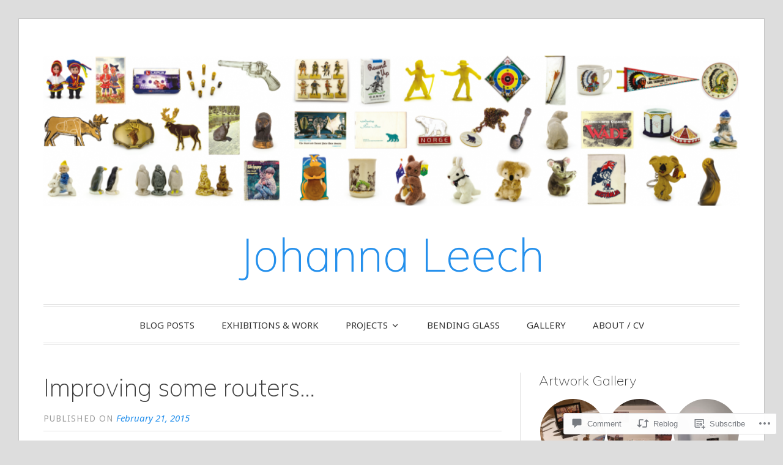

--- FILE ---
content_type: text/html; charset=UTF-8
request_url: https://johannaleech.com/2015/02/21/improving-some-routers/
body_size: 27757
content:
<!DOCTYPE html>
<html lang="en">
<head>
<meta charset="UTF-8">
<meta name="viewport" content="width=device-width, initial-scale=1">
<link rel="profile" href="http://gmpg.org/xfn/11">
<link rel="pingback" href="https://johannaleech.com/xmlrpc.php">

<title>Improving some routers&#8230; &#8211; Johanna Leech</title>
<script type="text/javascript">
  WebFontConfig = {"google":{"families":["Muli:200:latin,latin-ext","Noto+Sans:r,i,b,bi:latin,latin-ext"]},"api_url":"https:\/\/fonts-api.wp.com\/css"};
  (function() {
    var wf = document.createElement('script');
    wf.src = '/wp-content/plugins/custom-fonts/js/webfont.js';
    wf.type = 'text/javascript';
    wf.async = 'true';
    var s = document.getElementsByTagName('script')[0];
    s.parentNode.insertBefore(wf, s);
	})();
</script><style id="jetpack-custom-fonts-css">.wf-active code, .wf-active kbd, .wf-active pre, .wf-active samp{font-family:"Noto Sans",sans-serif}.wf-active body, .wf-active button, .wf-active input, .wf-active select, .wf-active textarea{font-family:"Noto Sans",sans-serif}.wf-active blockquote cite{font-family:"Noto Sans",sans-serif}.wf-active pre{font-family:"Noto Sans",sans-serif}.wf-active code, .wf-active kbd, .wf-active tt, .wf-active var{font-family:"Noto Sans",sans-serif}.wf-active button, .wf-active input[type="button"], .wf-active input[type="reset"], .wf-active input[type="submit"]{font-family:"Noto Sans",sans-serif}.wf-active .main-navigation ul ul{font-family:"Noto Sans",sans-serif}.wf-active .widget_calendar caption{font-family:"Noto Sans",sans-serif}.wf-active .widget_goodreads div[class^="gr_custom_author"]{font-family:"Noto Sans",sans-serif}.wf-active .widget_rss .rss-date{font-family:"Noto Sans",sans-serif}.wf-active .contact-form label{font-family:"Noto Sans",sans-serif}.wf-active .post-password-form label{font-family:"Noto Sans",sans-serif}.wf-active .featured-post{font-family:"Noto Sans",sans-serif}.wf-active .entry-footer span, .wf-active .entry-meta span, .wf-active .post-format-label{font-family:"Noto Sans",sans-serif}.wf-active .entry-meta a:not(.post-edit-link){font-family:"Noto Sans",sans-serif}.wf-active .nav-links .nav-subtitle{font-family:"Noto Sans",sans-serif}.wf-active .page-links .page-links-title{font-family:"Noto Sans",sans-serif}.wf-active .archive .format-quote .post-format-label a, .wf-active .blog .format-quote .post-format-label a, .wf-active .single .format-quote .post-format-label a{font-family:"Noto Sans",sans-serif}.wf-active .archive .format-status .post-format-label a, .wf-active .blog .format-status .post-format-label a, .wf-active .single .format-status .post-format-label a{font-family:"Noto Sans",sans-serif}.wf-active .comment-form label{font-family:"Noto Sans",sans-serif}.wf-active .comment-metadata .edit-link, .wf-active .pingback .edit-link{font-family:"Noto Sans",sans-serif}.wf-active .comment-navigation .nav-links a, .wf-active .comment-respond #reply-title small, .wf-active .reply a{font-family:"Noto Sans",sans-serif}.wf-active #infinite-handle span button, .wf-active #infinite-handle span button:focus, .wf-active #infinite-handle span button:hover, .wf-active .posts-navigation .nav-next a, .wf-active .posts-navigation .nav-previous a{font-family:"Noto Sans",sans-serif}.wf-active h1, .wf-active h2, .wf-active h3, .wf-active h4, .wf-active h5, .wf-active h6{font-family:"Muli",sans-serif;font-weight:200;font-style:normal}.wf-active h1{font-style:normal;font-weight:200}.wf-active h2{font-style:normal;font-weight:200}.wf-active h3{font-style:normal;font-weight:200}.wf-active h4{font-weight:200;font-style:normal}.wf-active h5{font-weight:200;font-style:normal}.wf-active h6{font-weight:200;font-style:normal}.wf-active .widget h1{font-style:normal;font-weight:200}.wf-active .widget h2{font-style:normal;font-weight:200}.wf-active .widget h3{font-style:normal;font-weight:200}.wf-active .widget h4{font-weight:200;font-style:normal}.wf-active .widget h5{font-weight:200;font-style:normal}.wf-active .widget h6{font-weight:200;font-style:normal}.wf-active .site-title{font-family:"Muli",sans-serif;font-weight:200;font-style:normal}@media screen and (max-width: 680px){.wf-active .site-title{font-style:normal;font-weight:200}}.wf-active .slideshow .slide-info .slide-title{font-family:"Muli",sans-serif;font-weight:200;font-style:normal}@media screen and (max-width: 680px){.wf-active .slideshow .slide-info .slide-title{font-style:normal;font-weight:200}}.wf-active #tagline p{font-family:"Muli",sans-serif;font-weight:200;font-style:normal}@media screen and (max-width: 680px){.wf-active #tagline p{font-style:normal;font-weight:200}}.wf-active #featured-post-trio article h2{font-style:normal;font-weight:200}.wf-active .entry-title{font-style:normal;font-weight:200}@media screen and (max-width: 680px){.wf-active .entry-title{font-style:normal;font-weight:200}}.wf-active .archive .format-aside .entry-title, .wf-active .archive .format-audio .entry-title, .wf-active .archive .format-image .entry-title, .wf-active .archive .format-link .entry-title, .wf-active .blog .format-aside .entry-title, .wf-active .blog .format-audio .entry-title, .wf-active .blog .format-image .entry-title, .wf-active .blog .format-link .entry-title{font-weight:200;font-style:normal}.wf-active .archive .format-link .entry-title a:after, .wf-active .blog .format-link .entry-title a:after{font-style:normal;font-weight:200}.wf-active .archive .format-quote .entry-title, .wf-active .blog .format-quote .entry-title, .wf-active .single .format-quote .entry-title{font-style:normal;font-weight:200}.wf-active .archive .format-status .entry-title, .wf-active .blog .format-status .entry-title, .wf-active .single .format-status .entry-title{font-style:normal;font-weight:200}.wf-active .page-title{font-weight:200;font-style:normal}.wf-active .comments-title{font-style:normal;font-weight:200}.wf-active #page .sharedaddy .sd-title, .wf-active #page div#jp-relatedposts h3.jp-relatedposts-headline, .wf-active #page .sd-rating .sd-title{font-style:normal;font-weight:200}.wf-active .jp-relatedposts-post-title{font-style:normal;font-weight:200}</style>
<meta name='robots' content='max-image-preview:large' />

<!-- Async WordPress.com Remote Login -->
<script id="wpcom_remote_login_js">
var wpcom_remote_login_extra_auth = '';
function wpcom_remote_login_remove_dom_node_id( element_id ) {
	var dom_node = document.getElementById( element_id );
	if ( dom_node ) { dom_node.parentNode.removeChild( dom_node ); }
}
function wpcom_remote_login_remove_dom_node_classes( class_name ) {
	var dom_nodes = document.querySelectorAll( '.' + class_name );
	for ( var i = 0; i < dom_nodes.length; i++ ) {
		dom_nodes[ i ].parentNode.removeChild( dom_nodes[ i ] );
	}
}
function wpcom_remote_login_final_cleanup() {
	wpcom_remote_login_remove_dom_node_classes( "wpcom_remote_login_msg" );
	wpcom_remote_login_remove_dom_node_id( "wpcom_remote_login_key" );
	wpcom_remote_login_remove_dom_node_id( "wpcom_remote_login_validate" );
	wpcom_remote_login_remove_dom_node_id( "wpcom_remote_login_js" );
	wpcom_remote_login_remove_dom_node_id( "wpcom_request_access_iframe" );
	wpcom_remote_login_remove_dom_node_id( "wpcom_request_access_styles" );
}

// Watch for messages back from the remote login
window.addEventListener( "message", function( e ) {
	if ( e.origin === "https://r-login.wordpress.com" ) {
		var data = {};
		try {
			data = JSON.parse( e.data );
		} catch( e ) {
			wpcom_remote_login_final_cleanup();
			return;
		}

		if ( data.msg === 'LOGIN' ) {
			// Clean up the login check iframe
			wpcom_remote_login_remove_dom_node_id( "wpcom_remote_login_key" );

			var id_regex = new RegExp( /^[0-9]+$/ );
			var token_regex = new RegExp( /^.*|.*|.*$/ );
			if (
				token_regex.test( data.token )
				&& id_regex.test( data.wpcomid )
			) {
				// We have everything we need to ask for a login
				var script = document.createElement( "script" );
				script.setAttribute( "id", "wpcom_remote_login_validate" );
				script.src = '/remote-login.php?wpcom_remote_login=validate'
					+ '&wpcomid=' + data.wpcomid
					+ '&token=' + encodeURIComponent( data.token )
					+ '&host=' + window.location.protocol
					+ '//' + window.location.hostname
					+ '&postid=957'
					+ '&is_singular=1';
				document.body.appendChild( script );
			}

			return;
		}

		// Safari ITP, not logged in, so redirect
		if ( data.msg === 'LOGIN-REDIRECT' ) {
			window.location = 'https://wordpress.com/log-in?redirect_to=' + window.location.href;
			return;
		}

		// Safari ITP, storage access failed, remove the request
		if ( data.msg === 'LOGIN-REMOVE' ) {
			var css_zap = 'html { -webkit-transition: margin-top 1s; transition: margin-top 1s; } /* 9001 */ html { margin-top: 0 !important; } * html body { margin-top: 0 !important; } @media screen and ( max-width: 782px ) { html { margin-top: 0 !important; } * html body { margin-top: 0 !important; } }';
			var style_zap = document.createElement( 'style' );
			style_zap.type = 'text/css';
			style_zap.appendChild( document.createTextNode( css_zap ) );
			document.body.appendChild( style_zap );

			var e = document.getElementById( 'wpcom_request_access_iframe' );
			e.parentNode.removeChild( e );

			document.cookie = 'wordpress_com_login_access=denied; path=/; max-age=31536000';

			return;
		}

		// Safari ITP
		if ( data.msg === 'REQUEST_ACCESS' ) {
			console.log( 'request access: safari' );

			// Check ITP iframe enable/disable knob
			if ( wpcom_remote_login_extra_auth !== 'safari_itp_iframe' ) {
				return;
			}

			// If we are in a "private window" there is no ITP.
			var private_window = false;
			try {
				var opendb = window.openDatabase( null, null, null, null );
			} catch( e ) {
				private_window = true;
			}

			if ( private_window ) {
				console.log( 'private window' );
				return;
			}

			var iframe = document.createElement( 'iframe' );
			iframe.id = 'wpcom_request_access_iframe';
			iframe.setAttribute( 'scrolling', 'no' );
			iframe.setAttribute( 'sandbox', 'allow-storage-access-by-user-activation allow-scripts allow-same-origin allow-top-navigation-by-user-activation' );
			iframe.src = 'https://r-login.wordpress.com/remote-login.php?wpcom_remote_login=request_access&origin=' + encodeURIComponent( data.origin ) + '&wpcomid=' + encodeURIComponent( data.wpcomid );

			var css = 'html { -webkit-transition: margin-top 1s; transition: margin-top 1s; } /* 9001 */ html { margin-top: 46px !important; } * html body { margin-top: 46px !important; } @media screen and ( max-width: 660px ) { html { margin-top: 71px !important; } * html body { margin-top: 71px !important; } #wpcom_request_access_iframe { display: block; height: 71px !important; } } #wpcom_request_access_iframe { border: 0px; height: 46px; position: fixed; top: 0; left: 0; width: 100%; min-width: 100%; z-index: 99999; background: #23282d; } ';

			var style = document.createElement( 'style' );
			style.type = 'text/css';
			style.id = 'wpcom_request_access_styles';
			style.appendChild( document.createTextNode( css ) );
			document.body.appendChild( style );

			document.body.appendChild( iframe );
		}

		if ( data.msg === 'DONE' ) {
			wpcom_remote_login_final_cleanup();
		}
	}
}, false );

// Inject the remote login iframe after the page has had a chance to load
// more critical resources
window.addEventListener( "DOMContentLoaded", function( e ) {
	var iframe = document.createElement( "iframe" );
	iframe.style.display = "none";
	iframe.setAttribute( "scrolling", "no" );
	iframe.setAttribute( "id", "wpcom_remote_login_key" );
	iframe.src = "https://r-login.wordpress.com/remote-login.php"
		+ "?wpcom_remote_login=key"
		+ "&origin=aHR0cHM6Ly9qb2hhbm5hbGVlY2guY29t"
		+ "&wpcomid=10997761"
		+ "&time=" + Math.floor( Date.now() / 1000 );
	document.body.appendChild( iframe );
}, false );
</script>
<link rel='dns-prefetch' href='//s0.wp.com' />
<link rel='dns-prefetch' href='//widgets.wp.com' />
<link rel="alternate" type="application/rss+xml" title="Johanna Leech &raquo; Feed" href="https://johannaleech.com/feed/" />
<link rel="alternate" type="application/rss+xml" title="Johanna Leech &raquo; Comments Feed" href="https://johannaleech.com/comments/feed/" />
<link rel="alternate" type="application/rss+xml" title="Johanna Leech &raquo; Improving some routers&#8230; Comments Feed" href="https://johannaleech.com/2015/02/21/improving-some-routers/feed/" />
	<script type="text/javascript">
		/* <![CDATA[ */
		function addLoadEvent(func) {
			var oldonload = window.onload;
			if (typeof window.onload != 'function') {
				window.onload = func;
			} else {
				window.onload = function () {
					oldonload();
					func();
				}
			}
		}
		/* ]]> */
	</script>
	<link crossorigin='anonymous' rel='stylesheet' id='all-css-0-1' href='/_static/??-eJxtzEkKgDAMQNELWYNjcSGeRdog1Q7BpHh9UQRBXD74fDhImRQFo0DIinxeXGRYUWg222PgHCEkmz0y7OhnQasosXxUGuYC/o/ebfh+b135FMZKd02th77t1hMpiDR+&cssminify=yes' type='text/css' media='all' />
<style id='wp-emoji-styles-inline-css'>

	img.wp-smiley, img.emoji {
		display: inline !important;
		border: none !important;
		box-shadow: none !important;
		height: 1em !important;
		width: 1em !important;
		margin: 0 0.07em !important;
		vertical-align: -0.1em !important;
		background: none !important;
		padding: 0 !important;
	}
/*# sourceURL=wp-emoji-styles-inline-css */
</style>
<link crossorigin='anonymous' rel='stylesheet' id='all-css-2-1' href='/wp-content/plugins/gutenberg-core/v22.2.0/build/styles/block-library/style.css?m=1764855221i&cssminify=yes' type='text/css' media='all' />
<style id='wp-block-library-inline-css'>
.has-text-align-justify {
	text-align:justify;
}
.has-text-align-justify{text-align:justify;}

/*# sourceURL=wp-block-library-inline-css */
</style><style id='global-styles-inline-css'>
:root{--wp--preset--aspect-ratio--square: 1;--wp--preset--aspect-ratio--4-3: 4/3;--wp--preset--aspect-ratio--3-4: 3/4;--wp--preset--aspect-ratio--3-2: 3/2;--wp--preset--aspect-ratio--2-3: 2/3;--wp--preset--aspect-ratio--16-9: 16/9;--wp--preset--aspect-ratio--9-16: 9/16;--wp--preset--color--black: #000000;--wp--preset--color--cyan-bluish-gray: #abb8c3;--wp--preset--color--white: #fff;--wp--preset--color--pale-pink: #f78da7;--wp--preset--color--vivid-red: #cf2e2e;--wp--preset--color--luminous-vivid-orange: #ff6900;--wp--preset--color--luminous-vivid-amber: #fcb900;--wp--preset--color--light-green-cyan: #7bdcb5;--wp--preset--color--vivid-green-cyan: #00d084;--wp--preset--color--pale-cyan-blue: #8ed1fc;--wp--preset--color--vivid-cyan-blue: #0693e3;--wp--preset--color--vivid-purple: #9b51e0;--wp--preset--color--blue: #2590ec;--wp--preset--color--dark-gray: #404040;--wp--preset--color--medium-gray: #666;--wp--preset--color--light-gray: #eee;--wp--preset--gradient--vivid-cyan-blue-to-vivid-purple: linear-gradient(135deg,rgb(6,147,227) 0%,rgb(155,81,224) 100%);--wp--preset--gradient--light-green-cyan-to-vivid-green-cyan: linear-gradient(135deg,rgb(122,220,180) 0%,rgb(0,208,130) 100%);--wp--preset--gradient--luminous-vivid-amber-to-luminous-vivid-orange: linear-gradient(135deg,rgb(252,185,0) 0%,rgb(255,105,0) 100%);--wp--preset--gradient--luminous-vivid-orange-to-vivid-red: linear-gradient(135deg,rgb(255,105,0) 0%,rgb(207,46,46) 100%);--wp--preset--gradient--very-light-gray-to-cyan-bluish-gray: linear-gradient(135deg,rgb(238,238,238) 0%,rgb(169,184,195) 100%);--wp--preset--gradient--cool-to-warm-spectrum: linear-gradient(135deg,rgb(74,234,220) 0%,rgb(151,120,209) 20%,rgb(207,42,186) 40%,rgb(238,44,130) 60%,rgb(251,105,98) 80%,rgb(254,248,76) 100%);--wp--preset--gradient--blush-light-purple: linear-gradient(135deg,rgb(255,206,236) 0%,rgb(152,150,240) 100%);--wp--preset--gradient--blush-bordeaux: linear-gradient(135deg,rgb(254,205,165) 0%,rgb(254,45,45) 50%,rgb(107,0,62) 100%);--wp--preset--gradient--luminous-dusk: linear-gradient(135deg,rgb(255,203,112) 0%,rgb(199,81,192) 50%,rgb(65,88,208) 100%);--wp--preset--gradient--pale-ocean: linear-gradient(135deg,rgb(255,245,203) 0%,rgb(182,227,212) 50%,rgb(51,167,181) 100%);--wp--preset--gradient--electric-grass: linear-gradient(135deg,rgb(202,248,128) 0%,rgb(113,206,126) 100%);--wp--preset--gradient--midnight: linear-gradient(135deg,rgb(2,3,129) 0%,rgb(40,116,252) 100%);--wp--preset--font-size--small: 13px;--wp--preset--font-size--medium: 20px;--wp--preset--font-size--large: 36px;--wp--preset--font-size--x-large: 42px;--wp--preset--font-family--albert-sans: 'Albert Sans', sans-serif;--wp--preset--font-family--alegreya: Alegreya, serif;--wp--preset--font-family--arvo: Arvo, serif;--wp--preset--font-family--bodoni-moda: 'Bodoni Moda', serif;--wp--preset--font-family--bricolage-grotesque: 'Bricolage Grotesque', sans-serif;--wp--preset--font-family--cabin: Cabin, sans-serif;--wp--preset--font-family--chivo: Chivo, sans-serif;--wp--preset--font-family--commissioner: Commissioner, sans-serif;--wp--preset--font-family--cormorant: Cormorant, serif;--wp--preset--font-family--courier-prime: 'Courier Prime', monospace;--wp--preset--font-family--crimson-pro: 'Crimson Pro', serif;--wp--preset--font-family--dm-mono: 'DM Mono', monospace;--wp--preset--font-family--dm-sans: 'DM Sans', sans-serif;--wp--preset--font-family--dm-serif-display: 'DM Serif Display', serif;--wp--preset--font-family--domine: Domine, serif;--wp--preset--font-family--eb-garamond: 'EB Garamond', serif;--wp--preset--font-family--epilogue: Epilogue, sans-serif;--wp--preset--font-family--fahkwang: Fahkwang, sans-serif;--wp--preset--font-family--figtree: Figtree, sans-serif;--wp--preset--font-family--fira-sans: 'Fira Sans', sans-serif;--wp--preset--font-family--fjalla-one: 'Fjalla One', sans-serif;--wp--preset--font-family--fraunces: Fraunces, serif;--wp--preset--font-family--gabarito: Gabarito, system-ui;--wp--preset--font-family--ibm-plex-mono: 'IBM Plex Mono', monospace;--wp--preset--font-family--ibm-plex-sans: 'IBM Plex Sans', sans-serif;--wp--preset--font-family--ibarra-real-nova: 'Ibarra Real Nova', serif;--wp--preset--font-family--instrument-serif: 'Instrument Serif', serif;--wp--preset--font-family--inter: Inter, sans-serif;--wp--preset--font-family--josefin-sans: 'Josefin Sans', sans-serif;--wp--preset--font-family--jost: Jost, sans-serif;--wp--preset--font-family--libre-baskerville: 'Libre Baskerville', serif;--wp--preset--font-family--libre-franklin: 'Libre Franklin', sans-serif;--wp--preset--font-family--literata: Literata, serif;--wp--preset--font-family--lora: Lora, serif;--wp--preset--font-family--merriweather: Merriweather, serif;--wp--preset--font-family--montserrat: Montserrat, sans-serif;--wp--preset--font-family--newsreader: Newsreader, serif;--wp--preset--font-family--noto-sans-mono: 'Noto Sans Mono', sans-serif;--wp--preset--font-family--nunito: Nunito, sans-serif;--wp--preset--font-family--open-sans: 'Open Sans', sans-serif;--wp--preset--font-family--overpass: Overpass, sans-serif;--wp--preset--font-family--pt-serif: 'PT Serif', serif;--wp--preset--font-family--petrona: Petrona, serif;--wp--preset--font-family--piazzolla: Piazzolla, serif;--wp--preset--font-family--playfair-display: 'Playfair Display', serif;--wp--preset--font-family--plus-jakarta-sans: 'Plus Jakarta Sans', sans-serif;--wp--preset--font-family--poppins: Poppins, sans-serif;--wp--preset--font-family--raleway: Raleway, sans-serif;--wp--preset--font-family--roboto: Roboto, sans-serif;--wp--preset--font-family--roboto-slab: 'Roboto Slab', serif;--wp--preset--font-family--rubik: Rubik, sans-serif;--wp--preset--font-family--rufina: Rufina, serif;--wp--preset--font-family--sora: Sora, sans-serif;--wp--preset--font-family--source-sans-3: 'Source Sans 3', sans-serif;--wp--preset--font-family--source-serif-4: 'Source Serif 4', serif;--wp--preset--font-family--space-mono: 'Space Mono', monospace;--wp--preset--font-family--syne: Syne, sans-serif;--wp--preset--font-family--texturina: Texturina, serif;--wp--preset--font-family--urbanist: Urbanist, sans-serif;--wp--preset--font-family--work-sans: 'Work Sans', sans-serif;--wp--preset--spacing--20: 0.44rem;--wp--preset--spacing--30: 0.67rem;--wp--preset--spacing--40: 1rem;--wp--preset--spacing--50: 1.5rem;--wp--preset--spacing--60: 2.25rem;--wp--preset--spacing--70: 3.38rem;--wp--preset--spacing--80: 5.06rem;--wp--preset--shadow--natural: 6px 6px 9px rgba(0, 0, 0, 0.2);--wp--preset--shadow--deep: 12px 12px 50px rgba(0, 0, 0, 0.4);--wp--preset--shadow--sharp: 6px 6px 0px rgba(0, 0, 0, 0.2);--wp--preset--shadow--outlined: 6px 6px 0px -3px rgb(255, 255, 255), 6px 6px rgb(0, 0, 0);--wp--preset--shadow--crisp: 6px 6px 0px rgb(0, 0, 0);}:where(.is-layout-flex){gap: 0.5em;}:where(.is-layout-grid){gap: 0.5em;}body .is-layout-flex{display: flex;}.is-layout-flex{flex-wrap: wrap;align-items: center;}.is-layout-flex > :is(*, div){margin: 0;}body .is-layout-grid{display: grid;}.is-layout-grid > :is(*, div){margin: 0;}:where(.wp-block-columns.is-layout-flex){gap: 2em;}:where(.wp-block-columns.is-layout-grid){gap: 2em;}:where(.wp-block-post-template.is-layout-flex){gap: 1.25em;}:where(.wp-block-post-template.is-layout-grid){gap: 1.25em;}.has-black-color{color: var(--wp--preset--color--black) !important;}.has-cyan-bluish-gray-color{color: var(--wp--preset--color--cyan-bluish-gray) !important;}.has-white-color{color: var(--wp--preset--color--white) !important;}.has-pale-pink-color{color: var(--wp--preset--color--pale-pink) !important;}.has-vivid-red-color{color: var(--wp--preset--color--vivid-red) !important;}.has-luminous-vivid-orange-color{color: var(--wp--preset--color--luminous-vivid-orange) !important;}.has-luminous-vivid-amber-color{color: var(--wp--preset--color--luminous-vivid-amber) !important;}.has-light-green-cyan-color{color: var(--wp--preset--color--light-green-cyan) !important;}.has-vivid-green-cyan-color{color: var(--wp--preset--color--vivid-green-cyan) !important;}.has-pale-cyan-blue-color{color: var(--wp--preset--color--pale-cyan-blue) !important;}.has-vivid-cyan-blue-color{color: var(--wp--preset--color--vivid-cyan-blue) !important;}.has-vivid-purple-color{color: var(--wp--preset--color--vivid-purple) !important;}.has-black-background-color{background-color: var(--wp--preset--color--black) !important;}.has-cyan-bluish-gray-background-color{background-color: var(--wp--preset--color--cyan-bluish-gray) !important;}.has-white-background-color{background-color: var(--wp--preset--color--white) !important;}.has-pale-pink-background-color{background-color: var(--wp--preset--color--pale-pink) !important;}.has-vivid-red-background-color{background-color: var(--wp--preset--color--vivid-red) !important;}.has-luminous-vivid-orange-background-color{background-color: var(--wp--preset--color--luminous-vivid-orange) !important;}.has-luminous-vivid-amber-background-color{background-color: var(--wp--preset--color--luminous-vivid-amber) !important;}.has-light-green-cyan-background-color{background-color: var(--wp--preset--color--light-green-cyan) !important;}.has-vivid-green-cyan-background-color{background-color: var(--wp--preset--color--vivid-green-cyan) !important;}.has-pale-cyan-blue-background-color{background-color: var(--wp--preset--color--pale-cyan-blue) !important;}.has-vivid-cyan-blue-background-color{background-color: var(--wp--preset--color--vivid-cyan-blue) !important;}.has-vivid-purple-background-color{background-color: var(--wp--preset--color--vivid-purple) !important;}.has-black-border-color{border-color: var(--wp--preset--color--black) !important;}.has-cyan-bluish-gray-border-color{border-color: var(--wp--preset--color--cyan-bluish-gray) !important;}.has-white-border-color{border-color: var(--wp--preset--color--white) !important;}.has-pale-pink-border-color{border-color: var(--wp--preset--color--pale-pink) !important;}.has-vivid-red-border-color{border-color: var(--wp--preset--color--vivid-red) !important;}.has-luminous-vivid-orange-border-color{border-color: var(--wp--preset--color--luminous-vivid-orange) !important;}.has-luminous-vivid-amber-border-color{border-color: var(--wp--preset--color--luminous-vivid-amber) !important;}.has-light-green-cyan-border-color{border-color: var(--wp--preset--color--light-green-cyan) !important;}.has-vivid-green-cyan-border-color{border-color: var(--wp--preset--color--vivid-green-cyan) !important;}.has-pale-cyan-blue-border-color{border-color: var(--wp--preset--color--pale-cyan-blue) !important;}.has-vivid-cyan-blue-border-color{border-color: var(--wp--preset--color--vivid-cyan-blue) !important;}.has-vivid-purple-border-color{border-color: var(--wp--preset--color--vivid-purple) !important;}.has-vivid-cyan-blue-to-vivid-purple-gradient-background{background: var(--wp--preset--gradient--vivid-cyan-blue-to-vivid-purple) !important;}.has-light-green-cyan-to-vivid-green-cyan-gradient-background{background: var(--wp--preset--gradient--light-green-cyan-to-vivid-green-cyan) !important;}.has-luminous-vivid-amber-to-luminous-vivid-orange-gradient-background{background: var(--wp--preset--gradient--luminous-vivid-amber-to-luminous-vivid-orange) !important;}.has-luminous-vivid-orange-to-vivid-red-gradient-background{background: var(--wp--preset--gradient--luminous-vivid-orange-to-vivid-red) !important;}.has-very-light-gray-to-cyan-bluish-gray-gradient-background{background: var(--wp--preset--gradient--very-light-gray-to-cyan-bluish-gray) !important;}.has-cool-to-warm-spectrum-gradient-background{background: var(--wp--preset--gradient--cool-to-warm-spectrum) !important;}.has-blush-light-purple-gradient-background{background: var(--wp--preset--gradient--blush-light-purple) !important;}.has-blush-bordeaux-gradient-background{background: var(--wp--preset--gradient--blush-bordeaux) !important;}.has-luminous-dusk-gradient-background{background: var(--wp--preset--gradient--luminous-dusk) !important;}.has-pale-ocean-gradient-background{background: var(--wp--preset--gradient--pale-ocean) !important;}.has-electric-grass-gradient-background{background: var(--wp--preset--gradient--electric-grass) !important;}.has-midnight-gradient-background{background: var(--wp--preset--gradient--midnight) !important;}.has-small-font-size{font-size: var(--wp--preset--font-size--small) !important;}.has-medium-font-size{font-size: var(--wp--preset--font-size--medium) !important;}.has-large-font-size{font-size: var(--wp--preset--font-size--large) !important;}.has-x-large-font-size{font-size: var(--wp--preset--font-size--x-large) !important;}.has-albert-sans-font-family{font-family: var(--wp--preset--font-family--albert-sans) !important;}.has-alegreya-font-family{font-family: var(--wp--preset--font-family--alegreya) !important;}.has-arvo-font-family{font-family: var(--wp--preset--font-family--arvo) !important;}.has-bodoni-moda-font-family{font-family: var(--wp--preset--font-family--bodoni-moda) !important;}.has-bricolage-grotesque-font-family{font-family: var(--wp--preset--font-family--bricolage-grotesque) !important;}.has-cabin-font-family{font-family: var(--wp--preset--font-family--cabin) !important;}.has-chivo-font-family{font-family: var(--wp--preset--font-family--chivo) !important;}.has-commissioner-font-family{font-family: var(--wp--preset--font-family--commissioner) !important;}.has-cormorant-font-family{font-family: var(--wp--preset--font-family--cormorant) !important;}.has-courier-prime-font-family{font-family: var(--wp--preset--font-family--courier-prime) !important;}.has-crimson-pro-font-family{font-family: var(--wp--preset--font-family--crimson-pro) !important;}.has-dm-mono-font-family{font-family: var(--wp--preset--font-family--dm-mono) !important;}.has-dm-sans-font-family{font-family: var(--wp--preset--font-family--dm-sans) !important;}.has-dm-serif-display-font-family{font-family: var(--wp--preset--font-family--dm-serif-display) !important;}.has-domine-font-family{font-family: var(--wp--preset--font-family--domine) !important;}.has-eb-garamond-font-family{font-family: var(--wp--preset--font-family--eb-garamond) !important;}.has-epilogue-font-family{font-family: var(--wp--preset--font-family--epilogue) !important;}.has-fahkwang-font-family{font-family: var(--wp--preset--font-family--fahkwang) !important;}.has-figtree-font-family{font-family: var(--wp--preset--font-family--figtree) !important;}.has-fira-sans-font-family{font-family: var(--wp--preset--font-family--fira-sans) !important;}.has-fjalla-one-font-family{font-family: var(--wp--preset--font-family--fjalla-one) !important;}.has-fraunces-font-family{font-family: var(--wp--preset--font-family--fraunces) !important;}.has-gabarito-font-family{font-family: var(--wp--preset--font-family--gabarito) !important;}.has-ibm-plex-mono-font-family{font-family: var(--wp--preset--font-family--ibm-plex-mono) !important;}.has-ibm-plex-sans-font-family{font-family: var(--wp--preset--font-family--ibm-plex-sans) !important;}.has-ibarra-real-nova-font-family{font-family: var(--wp--preset--font-family--ibarra-real-nova) !important;}.has-instrument-serif-font-family{font-family: var(--wp--preset--font-family--instrument-serif) !important;}.has-inter-font-family{font-family: var(--wp--preset--font-family--inter) !important;}.has-josefin-sans-font-family{font-family: var(--wp--preset--font-family--josefin-sans) !important;}.has-jost-font-family{font-family: var(--wp--preset--font-family--jost) !important;}.has-libre-baskerville-font-family{font-family: var(--wp--preset--font-family--libre-baskerville) !important;}.has-libre-franklin-font-family{font-family: var(--wp--preset--font-family--libre-franklin) !important;}.has-literata-font-family{font-family: var(--wp--preset--font-family--literata) !important;}.has-lora-font-family{font-family: var(--wp--preset--font-family--lora) !important;}.has-merriweather-font-family{font-family: var(--wp--preset--font-family--merriweather) !important;}.has-montserrat-font-family{font-family: var(--wp--preset--font-family--montserrat) !important;}.has-newsreader-font-family{font-family: var(--wp--preset--font-family--newsreader) !important;}.has-noto-sans-mono-font-family{font-family: var(--wp--preset--font-family--noto-sans-mono) !important;}.has-nunito-font-family{font-family: var(--wp--preset--font-family--nunito) !important;}.has-open-sans-font-family{font-family: var(--wp--preset--font-family--open-sans) !important;}.has-overpass-font-family{font-family: var(--wp--preset--font-family--overpass) !important;}.has-pt-serif-font-family{font-family: var(--wp--preset--font-family--pt-serif) !important;}.has-petrona-font-family{font-family: var(--wp--preset--font-family--petrona) !important;}.has-piazzolla-font-family{font-family: var(--wp--preset--font-family--piazzolla) !important;}.has-playfair-display-font-family{font-family: var(--wp--preset--font-family--playfair-display) !important;}.has-plus-jakarta-sans-font-family{font-family: var(--wp--preset--font-family--plus-jakarta-sans) !important;}.has-poppins-font-family{font-family: var(--wp--preset--font-family--poppins) !important;}.has-raleway-font-family{font-family: var(--wp--preset--font-family--raleway) !important;}.has-roboto-font-family{font-family: var(--wp--preset--font-family--roboto) !important;}.has-roboto-slab-font-family{font-family: var(--wp--preset--font-family--roboto-slab) !important;}.has-rubik-font-family{font-family: var(--wp--preset--font-family--rubik) !important;}.has-rufina-font-family{font-family: var(--wp--preset--font-family--rufina) !important;}.has-sora-font-family{font-family: var(--wp--preset--font-family--sora) !important;}.has-source-sans-3-font-family{font-family: var(--wp--preset--font-family--source-sans-3) !important;}.has-source-serif-4-font-family{font-family: var(--wp--preset--font-family--source-serif-4) !important;}.has-space-mono-font-family{font-family: var(--wp--preset--font-family--space-mono) !important;}.has-syne-font-family{font-family: var(--wp--preset--font-family--syne) !important;}.has-texturina-font-family{font-family: var(--wp--preset--font-family--texturina) !important;}.has-urbanist-font-family{font-family: var(--wp--preset--font-family--urbanist) !important;}.has-work-sans-font-family{font-family: var(--wp--preset--font-family--work-sans) !important;}
/*# sourceURL=global-styles-inline-css */
</style>

<style id='classic-theme-styles-inline-css'>
/*! This file is auto-generated */
.wp-block-button__link{color:#fff;background-color:#32373c;border-radius:9999px;box-shadow:none;text-decoration:none;padding:calc(.667em + 2px) calc(1.333em + 2px);font-size:1.125em}.wp-block-file__button{background:#32373c;color:#fff;text-decoration:none}
/*# sourceURL=/wp-includes/css/classic-themes.min.css */
</style>
<link crossorigin='anonymous' rel='stylesheet' id='all-css-4-1' href='/_static/??-eJx9jksOwjAMRC9EcCsEFQvEUVA+FqTUSRQ77fVxVbEBxMaSZ+bZA0sxPifBJEDNlKndY2LwuaLqVKyAJghDtDghaWzvmXfwG1uKMsa5UpHZ6KTYyMhDQf7HjSjF+qdRaTuxGcAtvb3bjCnkCrZJJisS/RcFXD24FqcAM1ann1VcK/Pnvna50qUfTl3XH8+HYXwBNR1jhQ==&cssminify=yes' type='text/css' media='all' />
<link rel='stylesheet' id='verbum-gutenberg-css-css' href='https://widgets.wp.com/verbum-block-editor/block-editor.css?ver=1738686361' media='all' />
<link crossorigin='anonymous' rel='stylesheet' id='all-css-6-1' href='/_static/??[base64]&cssminify=yes' type='text/css' media='all' />
<link crossorigin='anonymous' rel='stylesheet' id='print-css-7-1' href='/wp-content/mu-plugins/global-print/global-print.css?m=1465851035i&cssminify=yes' type='text/css' media='print' />
<style id='jetpack-global-styles-frontend-style-inline-css'>
:root { --font-headings: unset; --font-base: unset; --font-headings-default: -apple-system,BlinkMacSystemFont,"Segoe UI",Roboto,Oxygen-Sans,Ubuntu,Cantarell,"Helvetica Neue",sans-serif; --font-base-default: -apple-system,BlinkMacSystemFont,"Segoe UI",Roboto,Oxygen-Sans,Ubuntu,Cantarell,"Helvetica Neue",sans-serif;}
/*# sourceURL=jetpack-global-styles-frontend-style-inline-css */
</style>
<link crossorigin='anonymous' rel='stylesheet' id='all-css-10-1' href='/_static/??-eJyNjcsKAjEMRX/IGtQZBxfip0hMS9sxTYppGfx7H7gRN+7ugcs5sFRHKi1Ig9Jd5R6zGMyhVaTrh8G6QFHfORhYwlvw6P39PbPENZmt4G/ROQuBKWVkxxrVvuBH1lIoz2waILJekF+HUzlupnG3nQ77YZwfuRJIaQ==&cssminify=yes' type='text/css' media='all' />
<script type="text/javascript" id="jetpack_related-posts-js-extra">
/* <![CDATA[ */
var related_posts_js_options = {"post_heading":"h4"};
//# sourceURL=jetpack_related-posts-js-extra
/* ]]> */
</script>
<script type="text/javascript" id="wpcom-actionbar-placeholder-js-extra">
/* <![CDATA[ */
var actionbardata = {"siteID":"10997761","postID":"957","siteURL":"https://johannaleech.com","xhrURL":"https://johannaleech.com/wp-admin/admin-ajax.php","nonce":"bdae942ed4","isLoggedIn":"","statusMessage":"","subsEmailDefault":"instantly","proxyScriptUrl":"https://s0.wp.com/wp-content/js/wpcom-proxy-request.js?m=1513050504i&amp;ver=20211021","shortlink":"https://wp.me/pK91f-fr","i18n":{"followedText":"New posts from this site will now appear in your \u003Ca href=\"https://wordpress.com/reader\"\u003EReader\u003C/a\u003E","foldBar":"Collapse this bar","unfoldBar":"Expand this bar","shortLinkCopied":"Shortlink copied to clipboard."}};
//# sourceURL=wpcom-actionbar-placeholder-js-extra
/* ]]> */
</script>
<script type="text/javascript" id="jetpack-mu-wpcom-settings-js-before">
/* <![CDATA[ */
var JETPACK_MU_WPCOM_SETTINGS = {"assetsUrl":"https://s0.wp.com/wp-content/mu-plugins/jetpack-mu-wpcom-plugin/sun/jetpack_vendor/automattic/jetpack-mu-wpcom/src/build/"};
//# sourceURL=jetpack-mu-wpcom-settings-js-before
/* ]]> */
</script>
<script crossorigin='anonymous' type='text/javascript'  src='/_static/??-eJx1jcEOwiAQRH9IunJo2ovxU0yFTQPCguyS2r8XE0zqwdNkMi9vYMvKJBIkgVhVDnV1xOBR8mIevQNXgpsjA/fqgoWCYRG0KicW/m1DdDR4PsHB6xsTROWSXvt3a7JQLfJn9M+KZe9xFPyFVHRraacdvsaLnsbxrPU0z/4NC+ROAA=='></script>
<script type="text/javascript" id="rlt-proxy-js-after">
/* <![CDATA[ */
	rltInitialize( {"token":null,"iframeOrigins":["https:\/\/widgets.wp.com"]} );
//# sourceURL=rlt-proxy-js-after
/* ]]> */
</script>
<link rel="EditURI" type="application/rsd+xml" title="RSD" href="https://johannaleech.wordpress.com/xmlrpc.php?rsd" />
<meta name="generator" content="WordPress.com" />
<link rel="canonical" href="https://johannaleech.com/2015/02/21/improving-some-routers/" />
<link rel='shortlink' href='https://wp.me/pK91f-fr' />
<link rel="alternate" type="application/json+oembed" href="https://public-api.wordpress.com/oembed/?format=json&amp;url=https%3A%2F%2Fjohannaleech.com%2F2015%2F02%2F21%2Fimproving-some-routers%2F&amp;for=wpcom-auto-discovery" /><link rel="alternate" type="application/xml+oembed" href="https://public-api.wordpress.com/oembed/?format=xml&amp;url=https%3A%2F%2Fjohannaleech.com%2F2015%2F02%2F21%2Fimproving-some-routers%2F&amp;for=wpcom-auto-discovery" />
<!-- Jetpack Open Graph Tags -->
<meta property="og:type" content="article" />
<meta property="og:title" content="Improving some routers&#8230;" />
<meta property="og:url" content="https://johannaleech.com/2015/02/21/improving-some-routers/" />
<meta property="og:description" content="Thanks to Robin Price for all his help" />
<meta property="article:published_time" content="2015-02-21T20:13:56+00:00" />
<meta property="article:modified_time" content="2015-02-22T13:32:12+00:00" />
<meta property="og:site_name" content="Johanna Leech" />
<meta property="og:image" content="https://johannaleech.com/wp-content/uploads/2015/02/img_5220-copy.jpg" />
<meta property="og:image:secure_url" content="https://johannaleech.com/wp-content/uploads/2015/02/img_5220-copy.jpg" />
<meta property="og:image:width" content="560" />
<meta property="og:image:height" content="746" />
<meta property="og:image:alt" content="IMG_5220 copy" />
<meta property="og:locale" content="en_US" />
<meta property="article:publisher" content="https://www.facebook.com/WordPresscom" />
<meta name="twitter:text:title" content="Improving some routers&#8230;" />
<meta name="twitter:image" content="https://johannaleech.com/wp-content/uploads/2015/02/img_5220-copy.jpg?w=640" />
<meta name="twitter:image:alt" content="IMG_5220 copy" />
<meta name="twitter:card" content="summary_large_image" />

<!-- End Jetpack Open Graph Tags -->
<link rel="shortcut icon" type="image/x-icon" href="https://s0.wp.com/i/favicon.ico?m=1713425267i" sizes="16x16 24x24 32x32 48x48" />
<link rel="icon" type="image/x-icon" href="https://s0.wp.com/i/favicon.ico?m=1713425267i" sizes="16x16 24x24 32x32 48x48" />
<link rel="apple-touch-icon" href="https://s0.wp.com/i/webclip.png?m=1713868326i" />
<link rel='openid.server' href='https://johannaleech.com/?openidserver=1' />
<link rel='openid.delegate' href='https://johannaleech.com/' />
<link rel="search" type="application/opensearchdescription+xml" href="https://johannaleech.com/osd.xml" title="Johanna Leech" />
<link rel="search" type="application/opensearchdescription+xml" href="https://s1.wp.com/opensearch.xml" title="WordPress.com" />
<meta name="theme-color" content="#dddddd" />
<meta name="description" content="Thanks to Robin Price for all his help" />
<style type="text/css" id="custom-background-css">
body.custom-background { background-color: #dddddd; }
</style>
	<style type="text/css" id="custom-colors-css">	#footer-widgets, #colophon {
		color: rgba( 255, 255, 255, 0.7 );
	}

	#colophon .jetpack-social-navigation li a,
	#footer-widgets h3,
	#colophon h3 {
		color: rgba( 255, 255, 255, 0.8 );
	}

	#footer-widgets a,
	#colophon a,
	#footer-widgets .widget #flickr_badge_uber_wrapper a:link,
	#footer-widgets .widget #flickr_badge_uber_wrapper a:active,
	#footer-widgets .widget #flickr_badge_uber_wrapper a:visited {
		color: rgba( 255, 255, 255, 0.8);
	}

	#footer-widgets a:hover,
	#colophon a:hover,
	#footer-widgets .widget #flickr_badge_uber_wrapper a:hover {
		color: rgba( 255, 255, 255, 1.0 );
	}

	#footer-widgets .widget_archive > ul,
	#footer-widgets .widget_archive li,
	#footer-widgets .widget_authors ul ul li,
	#footer-widgets .widget_categories > ul,
	#footer-widgets .widget_categories li,
	#footer-widgets .widget_goodreads div[class^="gr_custom_each_container"],
	#footer-widgets .widget_goodreads div[class^="gr_custom_container"],
	#footer-widgets .widget_jp_blogs_i_follow > ol,
	#footer-widgets .widget_jp_blogs_i_follow li,
	#footer-widgets .widget_jetpack_posts_i_like > ul,
	#footer-widgets .widget_jetpack_posts_i_like li,
	#footer-widgets .widget_links > ul,
	#footer-widgets .widget_links li,
	#footer-widgets .widget_meta > ul,
	#footer-widgets .widget_meta li,
	#footer-widgets .widget_nav_menu > ul,
	#footer-widgets .widget_nav_menu li,
	#footer-widgets .widget_pages > ul,
	#footer-widgets .widget_pages li,
	#footer-widgets .widget_recent_comments > ul,
	#footer-widgets .widget_recent_comments li,
	#footer-widgets .widget_recent_entries > ul,
	#footer-widgets .widget_recent_entries li,
	#footer-widgets .widget_rss > ul,
	#footer-widgets .widget_rss li,
	#footer-widgets .widget_rss_links > ul,
	#footer-widgets .widget_rss_links li,
	#footer-widgets .widget.top_rated #top_posts,
	#footer-widgets .widget.top_rated li,
	#footer-widgets .widget_top-clicks > ul,
	#footer-widgets .widget_top-clicks li,
	#footer-widgets .widget_top-posts > ul,
	#footer-widgets .widget_top-posts li,
	#footer-widgets hr {
		border-color: rgba( 255, 255, 255, 0.3 );
	}

	#footer-widgets .wrap {
		border-color: rgba( 255, 255, 255, 0.2 );
	}

body { background-color: #dddddd;}
#page { border-color: #C4C4C4;}
.main-navigation a,
		#featured-post-trio article h2 a,
		.entry-title a,
		.nav-links .nav-title,
		.menu-toggle { color: #333333;}
pre,
		.blog #primary .format-quote,
		.archive #primary .format-quote,
		.single #primary .format-quote,
		#footer-widgets,
		#colophon { background-color: #333333;}
a,
		.search-form.hover-button label:before,
		.main-navigation a:focus,
		.main-navigation a:hover,
		.widget #flickr_badge_uber_wrapper a:hover,
		.widget #flickr_badge_uber_wrapper a:link,
		.widget #flickr_badge_uber_wrapper a:active,
		.widget #flickr_badge_uber_wrapper a:visited,
		.site-title a,
		.slideshow .prev-slide:hover,
		.slideshow .next-slide:hover,
		#featured-post-trio article h2 a:hover,
		.entry-title a:hover,
		.blog #primary .format-aside .entry-title a:hover,
		.archive #primary .format-aside .entry-title a:hover,
		.blog #primary .format-audio .entry-title a:hover,
		.archive #primary .format-audio .entry-title a:hover,
		.blog #primary .format-image .entry-title a:hover,
		.archive #primary .format-image .entry-title a:hover,
		.blog #primary .format-link .entry-title a:hover,
		.archive #primary .format-image .entry-title a:hover,
		.comment-metadata .edit-link a,
		.reply a,
		.comment-navigation .nav-links a,
		.comment-respond #reply-title small,
		.error404 .widget_tag_cloud a:hover,
		#secondary .widget a:hover,
		#secondary .widget_tag_cloud a:hover,
		#secondary .wp_widget_tag_cloud a:hover { color: #2590EC;}
button,
		input[type="button"],
		input[type="reset"],
		input[type="submit"],
		.featured-post,
		.page-links a:hover .page-links-num,
		.entry-audio .mejs-container,
		.entry-audio .mejs-container .mejs-controls,
		.entry-content .mejs-audio .mejs-controls .mejs-time-rail .mejs-time-current,
		.bypostauthor .avatar-container:before,
		#infinite-handle span button,
		.posts-navigation .nav-previous a,
		.posts-navigation .nav-next a { background-color: #1481DF;}
.page-links a:hover .page-links-num { border-color: #1481DF;}
</style>
<link crossorigin='anonymous' rel='stylesheet' id='all-css-0-3' href='/_static/??-eJydzNEKwjAMheEXsoapc+xCfBSpWRjd0rQ0DWNvL8LmpYiX/+HwwZIdJqkkFaK5zDYGUZioZo/z1qAm8AiC8OSEs4IuIVM5ouoBfgZiGoxJAX1JpsSfzz786dXANLjRM1NZv9Xbv8db07XnU9dfL+30AlHOX2M=&cssminify=yes' type='text/css' media='all' />
</head>

<body class="wp-singular post-template-default single single-post postid-957 single-format-standard custom-background wp-embed-responsive wp-theme-pubtoujours customizer-styles-applied user-background has-header-image jetpack-reblog-enabled custom-colors">
<div id="page" class="site">
	<a class="skip-link screen-reader-text" href="#content">Skip to content</a>

		<header id="masthead" class="site-header" role="banner">

		<div class="wrap">
			<div class="site-branding">
				<a href="https://johannaleech.com/" class="site-logo-link" rel="home" itemprop="url"></a>						<a href="https://johannaleech.com/">
							<img src="https://johannaleech.com/wp-content/uploads/2020/04/cropped-johanna-website-cover-page-1.png" width="1160" height="250" alt="" class="header-image">
						</a>
										<p class="site-title"><a href="https://johannaleech.com/" rel="home">Johanna Leech</a></p>
							</div><!-- .site-branding -->

							<nav id="site-navigation" class="main-navigation" role="navigation">
					<button class="menu-toggle" aria-controls="primary-menu" aria-expanded="false">Menu</button>
					<div class="menu-menu-1-container"><ul id="primary-menu" class="menu"><li id="menu-item-1096" class="menu-item menu-item-type-post_type menu-item-object-page current_page_parent menu-item-1096"><a href="https://johannaleech.com/blog-posts/">BLOG POSTS</a></li>
<li id="menu-item-1100" class="menu-item menu-item-type-post_type menu-item-object-page menu-item-home menu-item-1100"><a href="https://johannaleech.com/">EXHIBITIONS &amp; WORK</a></li>
<li id="menu-item-648" class="menu-item menu-item-type-post_type menu-item-object-page menu-item-has-children menu-item-648"><a href="https://johannaleech.com/projects/">PROJECTS</a>
<ul class="sub-menu">
	<li id="menu-item-1542" class="menu-item menu-item-type-post_type menu-item-object-page menu-item-1542"><a href="https://johannaleech.com/amabie/">Amabie アマビエ Project</a></li>
	<li id="menu-item-1496" class="menu-item menu-item-type-post_type menu-item-object-page menu-item-1496"><a href="https://johannaleech.com/wanderlust/">Wanderlust and Fantastic Oddities &#8211; Solo Show 2019</a></li>
	<li id="menu-item-652" class="menu-item menu-item-type-post_type menu-item-object-page menu-item-has-children menu-item-652"><a href="https://johannaleech.com/projects/mini-museum/">MINI MUSEUM 2013 -2015</a>
	<ul class="sub-menu">
		<li id="menu-item-1078" class="menu-item menu-item-type-taxonomy menu-item-object-category menu-item-1078"><a href="https://johannaleech.com/category/histories/">Collective Histories of N.Irish Art 2015</a></li>
		<li id="menu-item-788" class="menu-item menu-item-type-taxonomy menu-item-object-category menu-item-788"><a href="https://johannaleech.com/category/das-2014/">DIGITAL ARTS RESIDENCY, BELFAST 2014</a></li>
		<li id="menu-item-552" class="menu-item menu-item-type-taxonomy menu-item-object-category menu-item-552"><a href="https://johannaleech.com/category/ulster-ny/">ULSTER, NY 2013</a></li>
		<li id="menu-item-349" class="menu-item menu-item-type-taxonomy menu-item-object-category menu-item-has-children menu-item-349"><a href="https://johannaleech.com/category/virginia-is-for-lovers/">VIRGINIA IS FOR&#8230; 2013</a>
		<ul class="sub-menu">
			<li id="menu-item-763" class="menu-item menu-item-type-post_type menu-item-object-page menu-item-763"><a href="https://johannaleech.com/virginiaisforlovers/hotdog/">HARRY THE HOTDOG</a></li>
		</ul>
</li>
	</ul>
</li>
	<li id="menu-item-898" class="menu-item menu-item-type-taxonomy menu-item-object-category current-post-ancestor current-menu-parent current-post-parent menu-item-898"><a href="https://johannaleech.com/category/basic-operation/">BASIC OPERATION 2015</a></li>
	<li id="menu-item-899" class="menu-item menu-item-type-taxonomy menu-item-object-category menu-item-899"><a href="https://johannaleech.com/category/leftovers/">LEFTOVERS 2015</a></li>
	<li id="menu-item-881" class="menu-item menu-item-type-custom menu-item-object-custom menu-item-881"><a href="https://regiftamnesty.wordpress.com/">RE-GIFT AMNESTY 2014</a></li>
	<li id="menu-item-714" class="menu-item menu-item-type-custom menu-item-object-custom menu-item-714"><a href="http://instagram.com/bipgirl">INSTAGRAM FEED</a></li>
	<li id="menu-item-717" class="menu-item menu-item-type-taxonomy menu-item-object-category menu-item-717"><a href="https://johannaleech.com/category/uncle-beazley/">UNCLE BEAZLEY 2012 &#8211;</a></li>
	<li id="menu-item-713" class="menu-item menu-item-type-custom menu-item-object-custom menu-item-713"><a href="http://transatlanticdiner.wordpress.com/">TRANSATLANTIC DINER 2012</a></li>
	<li id="menu-item-712" class="menu-item menu-item-type-custom menu-item-object-custom menu-item-712"><a href="http://rollingonmybleedingheart.wordpress.com/">WASHINGTON DC BLOG 2012</a></li>
	<li id="menu-item-657" class="menu-item menu-item-type-taxonomy menu-item-object-category menu-item-657"><a href="https://johannaleech.com/category/they-are-not-albinos/">THEY ARE NOT ALBINOS 2012</a></li>
	<li id="menu-item-342" class="menu-item menu-item-type-post_type menu-item-object-page menu-item-342"><a href="https://johannaleech.com/projects/windmills/">SHAC RESIDENCE 2009</a></li>
	<li id="menu-item-341" class="menu-item menu-item-type-post_type menu-item-object-page menu-item-341"><a href="https://johannaleech.com/projects/reykjavik/">SÍM ARTIST RESIDENCY 2008</a></li>
</ul>
</li>
<li id="menu-item-1776" class="menu-item menu-item-type-post_type menu-item-object-page menu-item-1776"><a href="https://johannaleech.com/bending-glass/">BENDING GLASS</a></li>
<li id="menu-item-346" class="menu-item menu-item-type-post_type menu-item-object-page menu-item-346"><a href="https://johannaleech.com/gallery/">GALLERY</a></li>
<li id="menu-item-347" class="menu-item menu-item-type-post_type menu-item-object-page menu-item-347"><a href="https://johannaleech.com/blog-posts/cv/">ABOUT / CV</a></li>
</ul></div>				</nav><!-- #site-navigation -->
					</div><!-- .wrap -->
	</header><!-- #masthead -->

	
		

		

		<div id="content" class="site-content">
			<div class="wrap">


	<div id="primary" class="content-area">
		<main id="main" class="site-main" role="main">

		
			
<article id="post-957" class="post-957 post type-post status-publish format-standard hentry category-basic-operation tag-wifinightlight">

	
	<header class="entry-header">
		
		<h2 class="entry-title">Improving some routers&#8230;</h2>
				<div class="entry-meta">
			<span class="posted-on"><span>Published on <a href="https://johannaleech.com/2015/02/21/improving-some-routers/" rel="bookmark"><time class="entry-date published" datetime="2015-02-21T20:13:56+00:00">February 21, 2015</time><time class="updated" datetime="2015-02-22T13:32:12+00:00">February 22, 2015</time></a></span></span> <span class="byline">by <span class="author vcard"><a class="url fn n" href="https://johannaleech.com/author/johannaleech/">johannaleech</a></span></span>		</div><!-- .entry-meta -->
			</header><!-- .entry-header -->


			<div class="entry-content">

			<p><a href="https://johannaleech.com/wp-content/uploads/2015/02/img_5220-copy.jpg"><img data-attachment-id="958" data-permalink="https://johannaleech.com/2015/02/21/improving-some-routers/img_5220-copy/" data-orig-file="https://johannaleech.com/wp-content/uploads/2015/02/img_5220-copy.jpg" data-orig-size="1772,2362" data-comments-opened="1" data-image-meta="{&quot;aperture&quot;:&quot;2.4&quot;,&quot;credit&quot;:&quot;&quot;,&quot;camera&quot;:&quot;iPhone 5c&quot;,&quot;caption&quot;:&quot;&quot;,&quot;created_timestamp&quot;:&quot;1424533525&quot;,&quot;copyright&quot;:&quot;&quot;,&quot;focal_length&quot;:&quot;4.12&quot;,&quot;iso&quot;:&quot;100&quot;,&quot;shutter_speed&quot;:&quot;0.0083333333333333&quot;,&quot;title&quot;:&quot;&quot;,&quot;orientation&quot;:&quot;1&quot;,&quot;latitude&quot;:&quot;54.592863888889&quot;,&quot;longitude&quot;:&quot;-5.940825&quot;}" data-image-title="IMG_5220 copy" data-image-description="" data-image-caption="" data-medium-file="https://johannaleech.com/wp-content/uploads/2015/02/img_5220-copy.jpg?w=225" data-large-file="https://johannaleech.com/wp-content/uploads/2015/02/img_5220-copy.jpg?w=760" class="aligncenter size-large wp-image-958" src="https://johannaleech.com/wp-content/uploads/2015/02/img_5220-copy.jpg?w=760&#038;h=1012" alt="IMG_5220 copy"   srcset="https://johannaleech.com/wp-content/uploads/2015/02/img_5220-copy.jpg?w=560 560w, https://johannaleech.com/wp-content/uploads/2015/02/img_5220-copy.jpg?w=1120 1120w, https://johannaleech.com/wp-content/uploads/2015/02/img_5220-copy.jpg?w=113 113w, https://johannaleech.com/wp-content/uploads/2015/02/img_5220-copy.jpg?w=225 225w, https://johannaleech.com/wp-content/uploads/2015/02/img_5220-copy.jpg?w=768 768w" sizes="(max-width: 560px) 100vw, 560px" /></a></p>
<p>Thanks to Robin Price for all his help</p>
<div id="jp-post-flair" class="sharedaddy sd-like-enabled sd-sharing-enabled"><div class="sharedaddy sd-sharing-enabled"><div class="robots-nocontent sd-block sd-social sd-social-icon-text sd-sharing"><h3 class="sd-title">Share this:</h3><div class="sd-content"><ul><li class="share-facebook"><a rel="nofollow noopener noreferrer"
				data-shared="sharing-facebook-957"
				class="share-facebook sd-button share-icon"
				href="https://johannaleech.com/2015/02/21/improving-some-routers/?share=facebook"
				target="_blank"
				aria-labelledby="sharing-facebook-957"
				>
				<span id="sharing-facebook-957" hidden>Click to share on Facebook (Opens in new window)</span>
				<span>Facebook</span>
			</a></li><li class="share-x"><a rel="nofollow noopener noreferrer"
				data-shared="sharing-x-957"
				class="share-x sd-button share-icon"
				href="https://johannaleech.com/2015/02/21/improving-some-routers/?share=x"
				target="_blank"
				aria-labelledby="sharing-x-957"
				>
				<span id="sharing-x-957" hidden>Click to share on X (Opens in new window)</span>
				<span>X</span>
			</a></li><li class="share-end"></li></ul></div></div></div><div class='sharedaddy sd-block sd-like jetpack-likes-widget-wrapper jetpack-likes-widget-unloaded' id='like-post-wrapper-10997761-957-6964275022ed7' data-src='//widgets.wp.com/likes/index.html?ver=20260111#blog_id=10997761&amp;post_id=957&amp;origin=johannaleech.wordpress.com&amp;obj_id=10997761-957-6964275022ed7&amp;domain=johannaleech.com' data-name='like-post-frame-10997761-957-6964275022ed7' data-title='Like or Reblog'><div class='likes-widget-placeholder post-likes-widget-placeholder' style='height: 55px;'><span class='button'><span>Like</span></span> <span class='loading'>Loading...</span></div><span class='sd-text-color'></span><a class='sd-link-color'></a></div>
<div id='jp-relatedposts' class='jp-relatedposts' >
	<h3 class="jp-relatedposts-headline"><em>Related</em></h3>
</div></div>
			
		</div><!-- .entry-content -->
	
	<footer class="entry-footer">
		<span class="cat-links">Categories <a href="https://johannaleech.com/category/basic-operation/" rel="category tag">Basic Operation</a></span><span class="sep">&bull;</span><span class="tags-links">Tags <a href="https://johannaleech.com/tag/wifinightlight/" rel="tag">wifinightlight</a></span>	</footer><!-- .entry-footer -->
</article><!-- #post-## -->

			
	<nav class="navigation post-navigation" aria-label="Posts">
		<h2 class="screen-reader-text">Post navigation</h2>
		<div class="nav-links"><div class="nav-previous"><a href="https://johannaleech.com/2015/02/20/ononharoia-dreams-gallery-space/" rel="prev"><span class="nav-subtitle">Previous</span> <span class="nav-title">Ononharoia dreams &amp; gallery&nbsp;space</span></a></div><div class="nav-next"><a href="https://johannaleech.com/2015/02/23/wifi-nightlights-on-show/" rel="next"><span class="nav-subtitle">Next</span> <span class="nav-title">Wifi nightlights on&nbsp;show&#8230;</span></a></div></div>
	</nav>
			
<div id="comments" class="comments-area">

	
	
	
		<div id="respond" class="comment-respond">
		<h3 id="reply-title" class="comment-reply-title">Leave a comment <small><a rel="nofollow" id="cancel-comment-reply-link" href="/2015/02/21/improving-some-routers/#respond" style="display:none;">Cancel reply</a></small></h3><form action="https://johannaleech.com/wp-comments-post.php" method="post" id="commentform" class="comment-form">


<div class="comment-form__verbum transparent"></div><div class="verbum-form-meta"><input type='hidden' name='comment_post_ID' value='957' id='comment_post_ID' />
<input type='hidden' name='comment_parent' id='comment_parent' value='0' />

			<input type="hidden" name="highlander_comment_nonce" id="highlander_comment_nonce" value="6084eeee9e" />
			<input type="hidden" name="verbum_show_subscription_modal" value="" /></div><p style="display: none;"><input type="hidden" id="akismet_comment_nonce" name="akismet_comment_nonce" value="245e5a9ada" /></p><p style="display: none !important;" class="akismet-fields-container" data-prefix="ak_"><label>&#916;<textarea name="ak_hp_textarea" cols="45" rows="8" maxlength="100"></textarea></label><input type="hidden" id="ak_js_1" name="ak_js" value="205"/><script type="text/javascript">
/* <![CDATA[ */
document.getElementById( "ak_js_1" ).setAttribute( "value", ( new Date() ).getTime() );
/* ]]> */
</script>
</p></form>	</div><!-- #respond -->
	
</div><!-- #comments -->

		
		</main><!-- #main -->
	</div><!-- #primary -->


<div id="secondary" class="widget-area" role="complementary">
	<aside id="media_gallery-3" class="widget widget_media_gallery"><h3 class="widget-title">Artwork Gallery</h3><div class="tiled-gallery type-circle tiled-gallery-unresized" data-original-width="760" data-carousel-extra='{&quot;blog_id&quot;:10997761,&quot;permalink&quot;:&quot;https:\/\/johannaleech.com\/2015\/02\/21\/improving-some-routers\/&quot;,&quot;likes_blog_id&quot;:10997761}' itemscope itemtype="http://schema.org/ImageGallery" > <div class="gallery-row" style="width: 760px; height: 253px;" data-original-width="760" data-original-height="253" > <div class="gallery-group" style="width: 253px; height: 253px;" data-original-width="253" data-original-height="253" > <div class="tiled-gallery-item " itemprop="associatedMedia" itemscope itemtype="http://schema.org/ImageObject"> <a href="https://johannaleech.com/?attachment_id=1311" border="0" itemprop="url"> <meta itemprop="width" content="249"> <meta itemprop="height" content="249"> <img class="" data-attachment-id="1311" data-orig-file="https://johannaleech.com/wp-content/uploads/2019/12/2c0cd5b7-f0cb-44f3-88a0-d4b1cf9e8a3e.jpeg" data-orig-size="4500,3000" data-comments-opened="1" data-image-meta="{&quot;aperture&quot;:&quot;0&quot;,&quot;credit&quot;:&quot;&quot;,&quot;camera&quot;:&quot;&quot;,&quot;caption&quot;:&quot;&quot;,&quot;created_timestamp&quot;:&quot;0&quot;,&quot;copyright&quot;:&quot;&quot;,&quot;focal_length&quot;:&quot;0&quot;,&quot;iso&quot;:&quot;0&quot;,&quot;shutter_speed&quot;:&quot;0&quot;,&quot;title&quot;:&quot;&quot;,&quot;orientation&quot;:&quot;0&quot;}" data-image-title="2C0CD5B7-F0CB-44F3-88A0-D4B1CF9E8A3E" data-image-description="" data-medium-file="https://johannaleech.com/wp-content/uploads/2019/12/2c0cd5b7-f0cb-44f3-88a0-d4b1cf9e8a3e.jpeg?w=300" data-large-file="https://johannaleech.com/wp-content/uploads/2019/12/2c0cd5b7-f0cb-44f3-88a0-d4b1cf9e8a3e.jpeg?w=760" src="https://i0.wp.com/johannaleech.com/wp-content/uploads/2019/12/2c0cd5b7-f0cb-44f3-88a0-d4b1cf9e8a3e.jpeg?w=249&#038;h=249&#038;crop=1&#038;ssl=1" srcset="https://i0.wp.com/johannaleech.com/wp-content/uploads/2019/12/2c0cd5b7-f0cb-44f3-88a0-d4b1cf9e8a3e.jpeg?w=249&amp;h=249&amp;crop=1&amp;ssl=1 249w, https://i0.wp.com/johannaleech.com/wp-content/uploads/2019/12/2c0cd5b7-f0cb-44f3-88a0-d4b1cf9e8a3e.jpeg?w=498&amp;h=498&amp;crop=1&amp;ssl=1 498w, https://i0.wp.com/johannaleech.com/wp-content/uploads/2019/12/2c0cd5b7-f0cb-44f3-88a0-d4b1cf9e8a3e.jpeg?w=150&amp;h=150&amp;crop=1&amp;ssl=1 150w, https://i0.wp.com/johannaleech.com/wp-content/uploads/2019/12/2c0cd5b7-f0cb-44f3-88a0-d4b1cf9e8a3e.jpeg?w=300&amp;h=300&amp;crop=1&amp;ssl=1 300w" width="249" height="249" loading="lazy" data-original-width="249" data-original-height="249" itemprop="http://schema.org/image" title="2C0CD5B7-F0CB-44F3-88A0-D4B1CF9E8A3E" alt="2C0CD5B7-F0CB-44F3-88A0-D4B1CF9E8A3E" style="width: 249px; height: 249px;" /> </a> </div> </div> <div class="gallery-group" style="width: 253px; height: 253px;" data-original-width="253" data-original-height="253" > <div class="tiled-gallery-item " itemprop="associatedMedia" itemscope itemtype="http://schema.org/ImageObject"> <a href="https://johannaleech.com/?attachment_id=1319" border="0" itemprop="url"> <meta itemprop="width" content="249"> <meta itemprop="height" content="249"> <img class="" data-attachment-id="1319" data-orig-file="https://johannaleech.com/wp-content/uploads/2019/12/fbb581ec-9f65-49d1-8b4e-3f5569d996d4.jpeg" data-orig-size="4500,3000" data-comments-opened="1" data-image-meta="{&quot;aperture&quot;:&quot;0&quot;,&quot;credit&quot;:&quot;&quot;,&quot;camera&quot;:&quot;&quot;,&quot;caption&quot;:&quot;&quot;,&quot;created_timestamp&quot;:&quot;0&quot;,&quot;copyright&quot;:&quot;&quot;,&quot;focal_length&quot;:&quot;0&quot;,&quot;iso&quot;:&quot;0&quot;,&quot;shutter_speed&quot;:&quot;0&quot;,&quot;title&quot;:&quot;&quot;,&quot;orientation&quot;:&quot;0&quot;}" data-image-title="FBB581EC-9F65-49D1-8B4E-3F5569D996D4" data-image-description="" data-medium-file="https://johannaleech.com/wp-content/uploads/2019/12/fbb581ec-9f65-49d1-8b4e-3f5569d996d4.jpeg?w=300" data-large-file="https://johannaleech.com/wp-content/uploads/2019/12/fbb581ec-9f65-49d1-8b4e-3f5569d996d4.jpeg?w=760" src="https://i0.wp.com/johannaleech.com/wp-content/uploads/2019/12/fbb581ec-9f65-49d1-8b4e-3f5569d996d4.jpeg?w=249&#038;h=249&#038;crop=1&#038;ssl=1" srcset="https://i0.wp.com/johannaleech.com/wp-content/uploads/2019/12/fbb581ec-9f65-49d1-8b4e-3f5569d996d4.jpeg?w=249&amp;h=249&amp;crop=1&amp;ssl=1 249w, https://i0.wp.com/johannaleech.com/wp-content/uploads/2019/12/fbb581ec-9f65-49d1-8b4e-3f5569d996d4.jpeg?w=498&amp;h=498&amp;crop=1&amp;ssl=1 498w, https://i0.wp.com/johannaleech.com/wp-content/uploads/2019/12/fbb581ec-9f65-49d1-8b4e-3f5569d996d4.jpeg?w=150&amp;h=150&amp;crop=1&amp;ssl=1 150w, https://i0.wp.com/johannaleech.com/wp-content/uploads/2019/12/fbb581ec-9f65-49d1-8b4e-3f5569d996d4.jpeg?w=300&amp;h=300&amp;crop=1&amp;ssl=1 300w" width="249" height="249" loading="lazy" data-original-width="249" data-original-height="249" itemprop="http://schema.org/image" title="FBB581EC-9F65-49D1-8B4E-3F5569D996D4" alt="FBB581EC-9F65-49D1-8B4E-3F5569D996D4" style="width: 249px; height: 249px;" /> </a> </div> </div> <div class="gallery-group" style="width: 253px; height: 253px;" data-original-width="253" data-original-height="253" > <div class="tiled-gallery-item " itemprop="associatedMedia" itemscope itemtype="http://schema.org/ImageObject"> <a href="https://johannaleech.com/?attachment_id=1350" border="0" itemprop="url"> <meta itemprop="width" content="249"> <meta itemprop="height" content="249"> <img class="" data-attachment-id="1350" data-orig-file="https://johannaleech.com/wp-content/uploads/2019/12/a59fba2e-ceaa-4af4-bcc2-41c052790cd1.jpeg" data-orig-size="3000,4500" data-comments-opened="1" data-image-meta="{&quot;aperture&quot;:&quot;0&quot;,&quot;credit&quot;:&quot;&quot;,&quot;camera&quot;:&quot;&quot;,&quot;caption&quot;:&quot;&quot;,&quot;created_timestamp&quot;:&quot;0&quot;,&quot;copyright&quot;:&quot;&quot;,&quot;focal_length&quot;:&quot;0&quot;,&quot;iso&quot;:&quot;0&quot;,&quot;shutter_speed&quot;:&quot;0&quot;,&quot;title&quot;:&quot;&quot;,&quot;orientation&quot;:&quot;0&quot;}" data-image-title="A59FBA2E-CEAA-4AF4-BCC2-41C052790CD1" data-image-description="" data-medium-file="https://johannaleech.com/wp-content/uploads/2019/12/a59fba2e-ceaa-4af4-bcc2-41c052790cd1.jpeg?w=200" data-large-file="https://johannaleech.com/wp-content/uploads/2019/12/a59fba2e-ceaa-4af4-bcc2-41c052790cd1.jpeg?w=683" src="https://i0.wp.com/johannaleech.com/wp-content/uploads/2019/12/a59fba2e-ceaa-4af4-bcc2-41c052790cd1.jpeg?w=249&#038;h=249&#038;crop=1&#038;ssl=1" srcset="https://i0.wp.com/johannaleech.com/wp-content/uploads/2019/12/a59fba2e-ceaa-4af4-bcc2-41c052790cd1.jpeg?w=249&amp;h=249&amp;crop=1&amp;ssl=1 249w, https://i0.wp.com/johannaleech.com/wp-content/uploads/2019/12/a59fba2e-ceaa-4af4-bcc2-41c052790cd1.jpeg?w=498&amp;h=498&amp;crop=1&amp;ssl=1 498w, https://i0.wp.com/johannaleech.com/wp-content/uploads/2019/12/a59fba2e-ceaa-4af4-bcc2-41c052790cd1.jpeg?w=150&amp;h=150&amp;crop=1&amp;ssl=1 150w, https://i0.wp.com/johannaleech.com/wp-content/uploads/2019/12/a59fba2e-ceaa-4af4-bcc2-41c052790cd1.jpeg?w=300&amp;h=300&amp;crop=1&amp;ssl=1 300w" width="249" height="249" loading="lazy" data-original-width="249" data-original-height="249" itemprop="http://schema.org/image" title="A59FBA2E-CEAA-4AF4-BCC2-41C052790CD1" alt="A59FBA2E-CEAA-4AF4-BCC2-41C052790CD1" style="width: 249px; height: 249px;" /> </a> </div> </div> </div> <div class="gallery-row" style="width: 760px; height: 253px;" data-original-width="760" data-original-height="253" > <div class="gallery-group" style="width: 253px; height: 253px;" data-original-width="253" data-original-height="253" > <div class="tiled-gallery-item " itemprop="associatedMedia" itemscope itemtype="http://schema.org/ImageObject"> <a href="https://johannaleech.com/?attachment_id=1364" border="0" itemprop="url"> <meta itemprop="width" content="249"> <meta itemprop="height" content="249"> <img class="" data-attachment-id="1364" data-orig-file="https://johannaleech.com/wp-content/uploads/2019/12/e1bb222e-d7fd-4830-a995-f4904d472021.jpeg" data-orig-size="4500,3000" data-comments-opened="1" data-image-meta="{&quot;aperture&quot;:&quot;0&quot;,&quot;credit&quot;:&quot;&quot;,&quot;camera&quot;:&quot;&quot;,&quot;caption&quot;:&quot;&quot;,&quot;created_timestamp&quot;:&quot;0&quot;,&quot;copyright&quot;:&quot;&quot;,&quot;focal_length&quot;:&quot;0&quot;,&quot;iso&quot;:&quot;0&quot;,&quot;shutter_speed&quot;:&quot;0&quot;,&quot;title&quot;:&quot;&quot;,&quot;orientation&quot;:&quot;0&quot;}" data-image-title="E1BB222E-D7FD-4830-A995-F4904D472021" data-image-description="" data-medium-file="https://johannaleech.com/wp-content/uploads/2019/12/e1bb222e-d7fd-4830-a995-f4904d472021.jpeg?w=300" data-large-file="https://johannaleech.com/wp-content/uploads/2019/12/e1bb222e-d7fd-4830-a995-f4904d472021.jpeg?w=760" src="https://i0.wp.com/johannaleech.com/wp-content/uploads/2019/12/e1bb222e-d7fd-4830-a995-f4904d472021.jpeg?w=249&#038;h=249&#038;crop=1&#038;ssl=1" srcset="https://i0.wp.com/johannaleech.com/wp-content/uploads/2019/12/e1bb222e-d7fd-4830-a995-f4904d472021.jpeg?w=249&amp;h=249&amp;crop=1&amp;ssl=1 249w, https://i0.wp.com/johannaleech.com/wp-content/uploads/2019/12/e1bb222e-d7fd-4830-a995-f4904d472021.jpeg?w=498&amp;h=498&amp;crop=1&amp;ssl=1 498w, https://i0.wp.com/johannaleech.com/wp-content/uploads/2019/12/e1bb222e-d7fd-4830-a995-f4904d472021.jpeg?w=150&amp;h=150&amp;crop=1&amp;ssl=1 150w, https://i0.wp.com/johannaleech.com/wp-content/uploads/2019/12/e1bb222e-d7fd-4830-a995-f4904d472021.jpeg?w=300&amp;h=300&amp;crop=1&amp;ssl=1 300w" width="249" height="249" loading="lazy" data-original-width="249" data-original-height="249" itemprop="http://schema.org/image" title="E1BB222E-D7FD-4830-A995-F4904D472021" alt="E1BB222E-D7FD-4830-A995-F4904D472021" style="width: 249px; height: 249px;" /> </a> </div> </div> <div class="gallery-group" style="width: 253px; height: 253px;" data-original-width="253" data-original-height="253" > <div class="tiled-gallery-item " itemprop="associatedMedia" itemscope itemtype="http://schema.org/ImageObject"> <a href="https://johannaleech.com/?attachment_id=1392" border="0" itemprop="url"> <meta itemprop="width" content="249"> <meta itemprop="height" content="249"> <img class="" data-attachment-id="1392" data-orig-file="https://johannaleech.com/wp-content/uploads/2019/12/02a0f8d7-a74d-4822-8f15-0c6c05332417.jpeg" data-orig-size="4500,3000" data-comments-opened="1" data-image-meta="{&quot;aperture&quot;:&quot;0&quot;,&quot;credit&quot;:&quot;&quot;,&quot;camera&quot;:&quot;&quot;,&quot;caption&quot;:&quot;&quot;,&quot;created_timestamp&quot;:&quot;0&quot;,&quot;copyright&quot;:&quot;&quot;,&quot;focal_length&quot;:&quot;0&quot;,&quot;iso&quot;:&quot;0&quot;,&quot;shutter_speed&quot;:&quot;0&quot;,&quot;title&quot;:&quot;&quot;,&quot;orientation&quot;:&quot;0&quot;}" data-image-title="02A0F8D7-A74D-4822-8F15-0C6C05332417" data-image-description="" data-medium-file="https://johannaleech.com/wp-content/uploads/2019/12/02a0f8d7-a74d-4822-8f15-0c6c05332417.jpeg?w=300" data-large-file="https://johannaleech.com/wp-content/uploads/2019/12/02a0f8d7-a74d-4822-8f15-0c6c05332417.jpeg?w=760" src="https://i0.wp.com/johannaleech.com/wp-content/uploads/2019/12/02a0f8d7-a74d-4822-8f15-0c6c05332417.jpeg?w=249&#038;h=249&#038;crop=1&#038;ssl=1" srcset="https://i0.wp.com/johannaleech.com/wp-content/uploads/2019/12/02a0f8d7-a74d-4822-8f15-0c6c05332417.jpeg?w=249&amp;h=249&amp;crop=1&amp;ssl=1 249w, https://i0.wp.com/johannaleech.com/wp-content/uploads/2019/12/02a0f8d7-a74d-4822-8f15-0c6c05332417.jpeg?w=498&amp;h=498&amp;crop=1&amp;ssl=1 498w, https://i0.wp.com/johannaleech.com/wp-content/uploads/2019/12/02a0f8d7-a74d-4822-8f15-0c6c05332417.jpeg?w=150&amp;h=150&amp;crop=1&amp;ssl=1 150w, https://i0.wp.com/johannaleech.com/wp-content/uploads/2019/12/02a0f8d7-a74d-4822-8f15-0c6c05332417.jpeg?w=300&amp;h=300&amp;crop=1&amp;ssl=1 300w" width="249" height="249" loading="lazy" data-original-width="249" data-original-height="249" itemprop="http://schema.org/image" title="02A0F8D7-A74D-4822-8F15-0C6C05332417" alt="02A0F8D7-A74D-4822-8F15-0C6C05332417" style="width: 249px; height: 249px;" /> </a> </div> </div> <div class="gallery-group" style="width: 253px; height: 253px;" data-original-width="253" data-original-height="253" > <div class="tiled-gallery-item " itemprop="associatedMedia" itemscope itemtype="http://schema.org/ImageObject"> <a href="https://johannaleech.com/gallery/student-show-catalyst-07/" border="0" itemprop="url"> <meta itemprop="width" content="249"> <meta itemprop="height" content="249"> <img class="" data-attachment-id="41" data-orig-file="https://johannaleech.com/wp-content/uploads/2009/12/student-show-catalyst-07.jpg" data-orig-size="360,240" data-comments-opened="1" data-image-meta="{&quot;aperture&quot;:&quot;0&quot;,&quot;credit&quot;:&quot;&quot;,&quot;camera&quot;:&quot;&quot;,&quot;caption&quot;:&quot;&quot;,&quot;created_timestamp&quot;:&quot;0&quot;,&quot;copyright&quot;:&quot;&quot;,&quot;focal_length&quot;:&quot;0&quot;,&quot;iso&quot;:&quot;0&quot;,&quot;shutter_speed&quot;:&quot;0&quot;,&quot;title&quot;:&quot;&quot;}" data-image-title="Student Show Catalyst 2007" data-image-description="" data-medium-file="https://johannaleech.com/wp-content/uploads/2009/12/student-show-catalyst-07.jpg?w=300" data-large-file="https://johannaleech.com/wp-content/uploads/2009/12/student-show-catalyst-07.jpg?w=360" src="https://i0.wp.com/johannaleech.com/wp-content/uploads/2009/12/student-show-catalyst-07.jpg?w=249&#038;h=249&#038;crop=1&#038;ssl=1" width="249" height="249" loading="lazy" data-original-width="249" data-original-height="249" itemprop="http://schema.org/image" title="Student Show Catalyst 2007" alt="Student Show Catalyst 2007" style="width: 249px; height: 249px;" /> </a> </div> </div> </div> <div class="gallery-row" style="width: 760px; height: 253px;" data-original-width="760" data-original-height="253" > <div class="gallery-group" style="width: 253px; height: 253px;" data-original-width="253" data-original-height="253" > <div class="tiled-gallery-item " itemprop="associatedMedia" itemscope itemtype="http://schema.org/ImageObject"> <a href="https://johannaleech.com/projects/reykjavik/dscf1342/" border="0" itemprop="url"> <meta itemprop="width" content="249"> <meta itemprop="height" content="249"> <img class="" data-attachment-id="131" data-orig-file="https://johannaleech.com/wp-content/uploads/2009/12/dscf1342.jpg" data-orig-size="3280,2354" data-comments-opened="1" data-image-meta="{&quot;aperture&quot;:&quot;2.8&quot;,&quot;credit&quot;:&quot;&quot;,&quot;camera&quot;:&quot;FinePix A800&quot;,&quot;caption&quot;:&quot;&quot;,&quot;created_timestamp&quot;:&quot;1197357340&quot;,&quot;copyright&quot;:&quot;&quot;,&quot;focal_length&quot;:&quot;8&quot;,&quot;iso&quot;:&quot;100&quot;,&quot;shutter_speed&quot;:&quot;0.0029411764705882&quot;,&quot;title&quot;:&quot;&quot;}" data-image-title="Seagul" data-image-description="" data-medium-file="https://johannaleech.com/wp-content/uploads/2009/12/dscf1342.jpg?w=300" data-large-file="https://johannaleech.com/wp-content/uploads/2009/12/dscf1342.jpg?w=760" src="https://i0.wp.com/johannaleech.com/wp-content/uploads/2009/12/dscf1342.jpg?w=249&#038;h=249&#038;crop=1&#038;ssl=1" srcset="https://i0.wp.com/johannaleech.com/wp-content/uploads/2009/12/dscf1342.jpg?w=249&amp;h=249&amp;crop=1&amp;ssl=1 249w, https://i0.wp.com/johannaleech.com/wp-content/uploads/2009/12/dscf1342.jpg?w=498&amp;h=498&amp;crop=1&amp;ssl=1 498w, https://i0.wp.com/johannaleech.com/wp-content/uploads/2009/12/dscf1342.jpg?w=150&amp;h=150&amp;crop=1&amp;ssl=1 150w, https://i0.wp.com/johannaleech.com/wp-content/uploads/2009/12/dscf1342.jpg?w=300&amp;h=300&amp;crop=1&amp;ssl=1 300w" width="249" height="249" loading="lazy" data-original-width="249" data-original-height="249" itemprop="http://schema.org/image" title="Seagul" alt="Seagul" style="width: 249px; height: 249px;" /> </a> </div> </div> <div class="gallery-group" style="width: 253px; height: 253px;" data-original-width="253" data-original-height="253" > <div class="tiled-gallery-item " itemprop="associatedMedia" itemscope itemtype="http://schema.org/ImageObject"> <a href="https://johannaleech.com/2011/03/31/handdryernew/handdryer-2-1/" border="0" itemprop="url"> <meta itemprop="width" content="249"> <meta itemprop="height" content="249"> <img class="" data-attachment-id="152" data-orig-file="https://johannaleech.com/wp-content/uploads/2011/03/handdryer-2-1.jpg" data-orig-size="1654,956" data-comments-opened="1" data-image-meta="{&quot;aperture&quot;:&quot;0&quot;,&quot;credit&quot;:&quot;&quot;,&quot;camera&quot;:&quot;&quot;,&quot;caption&quot;:&quot;&quot;,&quot;created_timestamp&quot;:&quot;0&quot;,&quot;copyright&quot;:&quot;&quot;,&quot;focal_length&quot;:&quot;0&quot;,&quot;iso&quot;:&quot;0&quot;,&quot;shutter_speed&quot;:&quot;0&quot;,&quot;title&quot;:&quot;&quot;}" data-image-title="hand dryer" data-image-description="" data-medium-file="https://johannaleech.com/wp-content/uploads/2011/03/handdryer-2-1.jpg?w=300" data-large-file="https://johannaleech.com/wp-content/uploads/2011/03/handdryer-2-1.jpg?w=760" src="https://i0.wp.com/johannaleech.com/wp-content/uploads/2011/03/handdryer-2-1.jpg?w=249&#038;h=249&#038;crop=1&#038;ssl=1" srcset="https://i0.wp.com/johannaleech.com/wp-content/uploads/2011/03/handdryer-2-1.jpg?w=249&amp;h=249&amp;crop=1&amp;ssl=1 249w, https://i0.wp.com/johannaleech.com/wp-content/uploads/2011/03/handdryer-2-1.jpg?w=498&amp;h=498&amp;crop=1&amp;ssl=1 498w, https://i0.wp.com/johannaleech.com/wp-content/uploads/2011/03/handdryer-2-1.jpg?w=150&amp;h=150&amp;crop=1&amp;ssl=1 150w, https://i0.wp.com/johannaleech.com/wp-content/uploads/2011/03/handdryer-2-1.jpg?w=300&amp;h=300&amp;crop=1&amp;ssl=1 300w" width="249" height="249" loading="lazy" data-original-width="249" data-original-height="249" itemprop="http://schema.org/image" title="hand dryer" alt="hand dryer" style="width: 249px; height: 249px;" /> </a> </div> </div> <div class="gallery-group" style="width: 253px; height: 253px;" data-original-width="253" data-original-height="253" > <div class="tiled-gallery-item " itemprop="associatedMedia" itemscope itemtype="http://schema.org/ImageObject"> <a href="https://johannaleech.com/gallery/419766_356402961048866_342282035794292_1146808_23876526_n/" border="0" itemprop="url"> <meta itemprop="width" content="249"> <meta itemprop="height" content="249"> <img class="" data-attachment-id="230" data-orig-file="https://johannaleech.com/wp-content/uploads/2009/12/419766_356402961048866_342282035794292_1146808_23876526_n.jpg" data-orig-size="640,960" data-comments-opened="1" data-image-meta="{&quot;aperture&quot;:&quot;0&quot;,&quot;credit&quot;:&quot;&quot;,&quot;camera&quot;:&quot;&quot;,&quot;caption&quot;:&quot;&quot;,&quot;created_timestamp&quot;:&quot;0&quot;,&quot;copyright&quot;:&quot;&quot;,&quot;focal_length&quot;:&quot;0&quot;,&quot;iso&quot;:&quot;0&quot;,&quot;shutter_speed&quot;:&quot;0&quot;,&quot;title&quot;:&quot;&quot;}" data-image-title="Mailbox 141 Celery" data-image-description="&lt;p&gt;J&amp;amp;JM Schreurs &amp;amp; sons Celery logo&lt;br /&gt; ‘the WEIGH to go’&lt;/p&gt; " data-medium-file="https://johannaleech.com/wp-content/uploads/2009/12/419766_356402961048866_342282035794292_1146808_23876526_n.jpg?w=200" data-large-file="https://johannaleech.com/wp-content/uploads/2009/12/419766_356402961048866_342282035794292_1146808_23876526_n.jpg?w=640" src="https://i0.wp.com/johannaleech.com/wp-content/uploads/2009/12/419766_356402961048866_342282035794292_1146808_23876526_n.jpg?w=249&#038;h=249&#038;crop=1&#038;ssl=1" srcset="https://i0.wp.com/johannaleech.com/wp-content/uploads/2009/12/419766_356402961048866_342282035794292_1146808_23876526_n.jpg?w=249&amp;h=249&amp;crop=1&amp;ssl=1 249w, https://i0.wp.com/johannaleech.com/wp-content/uploads/2009/12/419766_356402961048866_342282035794292_1146808_23876526_n.jpg?w=498&amp;h=498&amp;crop=1&amp;ssl=1 498w, https://i0.wp.com/johannaleech.com/wp-content/uploads/2009/12/419766_356402961048866_342282035794292_1146808_23876526_n.jpg?w=150&amp;h=150&amp;crop=1&amp;ssl=1 150w, https://i0.wp.com/johannaleech.com/wp-content/uploads/2009/12/419766_356402961048866_342282035794292_1146808_23876526_n.jpg?w=300&amp;h=300&amp;crop=1&amp;ssl=1 300w" width="249" height="249" loading="lazy" data-original-width="249" data-original-height="249" itemprop="http://schema.org/image" title="Mailbox 141 Celery" alt="Mailbox 141 Celery" style="width: 249px; height: 249px;" /> </a> </div> </div> </div> <div class="gallery-row" style="width: 760px; height: 253px;" data-original-width="760" data-original-height="253" > <div class="gallery-group" style="width: 253px; height: 253px;" data-original-width="253" data-original-height="253" > <div class="tiled-gallery-item " itemprop="associatedMedia" itemscope itemtype="http://schema.org/ImageObject"> <a href="https://johannaleech.com/gallery/j-leech-anacostia-plane-crash-1938/" border="0" itemprop="url"> <meta itemprop="width" content="249"> <meta itemprop="height" content="249"> <img class="" data-attachment-id="280" data-orig-file="https://johannaleech.com/wp-content/uploads/2009/12/j-leech-anacostia-plane-crash-1938.png" data-orig-size="500,457" data-comments-opened="1" data-image-meta="{&quot;aperture&quot;:&quot;0&quot;,&quot;credit&quot;:&quot;&quot;,&quot;camera&quot;:&quot;&quot;,&quot;caption&quot;:&quot;&quot;,&quot;created_timestamp&quot;:&quot;0&quot;,&quot;copyright&quot;:&quot;&quot;,&quot;focal_length&quot;:&quot;0&quot;,&quot;iso&quot;:&quot;0&quot;,&quot;shutter_speed&quot;:&quot;0&quot;,&quot;title&quot;:&quot;&quot;}" data-image-title="Anacostia Plane Crash 1938" data-image-description="" data-medium-file="https://johannaleech.com/wp-content/uploads/2009/12/j-leech-anacostia-plane-crash-1938.png?w=300" data-large-file="https://johannaleech.com/wp-content/uploads/2009/12/j-leech-anacostia-plane-crash-1938.png?w=500" src="https://i0.wp.com/johannaleech.com/wp-content/uploads/2009/12/j-leech-anacostia-plane-crash-1938.png?w=249&#038;h=249&#038;crop=1&#038;ssl=1" srcset="https://i0.wp.com/johannaleech.com/wp-content/uploads/2009/12/j-leech-anacostia-plane-crash-1938.png?w=249&amp;h=249&amp;crop=1&amp;ssl=1 249w, https://i0.wp.com/johannaleech.com/wp-content/uploads/2009/12/j-leech-anacostia-plane-crash-1938.png?w=150&amp;h=150&amp;crop=1&amp;ssl=1 150w, https://i0.wp.com/johannaleech.com/wp-content/uploads/2009/12/j-leech-anacostia-plane-crash-1938.png?w=300&amp;h=300&amp;crop=1&amp;ssl=1 300w" width="249" height="249" loading="lazy" data-original-width="249" data-original-height="249" itemprop="http://schema.org/image" title="Anacostia Plane Crash 1938" alt="Anacostia Plane Crash 1938" style="width: 249px; height: 249px;" /> </a> </div> </div> <div class="gallery-group" style="width: 253px; height: 253px;" data-original-width="253" data-original-height="253" > <div class="tiled-gallery-item " itemprop="associatedMedia" itemscope itemtype="http://schema.org/ImageObject"> <a href="https://johannaleech.com/gallery/j-leech-card-game-truck-image-1/" border="0" itemprop="url"> <meta itemprop="width" content="249"> <meta itemprop="height" content="249"> <img class="" data-attachment-id="282" data-orig-file="https://johannaleech.com/wp-content/uploads/2009/12/j-leech-card-game-truck-image-1.jpg" data-orig-size="460,330" data-comments-opened="1" data-image-meta="{&quot;aperture&quot;:&quot;0&quot;,&quot;credit&quot;:&quot;&quot;,&quot;camera&quot;:&quot;&quot;,&quot;caption&quot;:&quot;&quot;,&quot;created_timestamp&quot;:&quot;0&quot;,&quot;copyright&quot;:&quot;&quot;,&quot;focal_length&quot;:&quot;0&quot;,&quot;iso&quot;:&quot;0&quot;,&quot;shutter_speed&quot;:&quot;0&quot;,&quot;title&quot;:&quot;&quot;}" data-image-title="" data-image-description="" data-medium-file="https://johannaleech.com/wp-content/uploads/2009/12/j-leech-card-game-truck-image-1.jpg?w=300" data-large-file="https://johannaleech.com/wp-content/uploads/2009/12/j-leech-card-game-truck-image-1.jpg?w=460" src="https://i0.wp.com/johannaleech.com/wp-content/uploads/2009/12/j-leech-card-game-truck-image-1.jpg?w=249&#038;h=249&#038;crop=1&#038;ssl=1" srcset="https://i0.wp.com/johannaleech.com/wp-content/uploads/2009/12/j-leech-card-game-truck-image-1.jpg?w=249&amp;h=249&amp;crop=1&amp;ssl=1 249w, https://i0.wp.com/johannaleech.com/wp-content/uploads/2009/12/j-leech-card-game-truck-image-1.jpg?w=150&amp;h=150&amp;crop=1&amp;ssl=1 150w, https://i0.wp.com/johannaleech.com/wp-content/uploads/2009/12/j-leech-card-game-truck-image-1.jpg?w=300&amp;h=300&amp;crop=1&amp;ssl=1 300w" width="249" height="249" loading="lazy" data-original-width="249" data-original-height="249" itemprop="http://schema.org/image" title="" alt="" style="width: 249px; height: 249px;" /> </a> </div> </div> <div class="gallery-group" style="width: 253px; height: 253px;" data-original-width="253" data-original-height="253" > <div class="tiled-gallery-item " itemprop="associatedMedia" itemscope itemtype="http://schema.org/ImageObject"> <a href="https://johannaleech.com/gallery/j-leech-outside-honfleur-lumen8-2/" border="0" itemprop="url"> <meta itemprop="width" content="249"> <meta itemprop="height" content="249"> <img class="" data-attachment-id="286" data-orig-file="https://johannaleech.com/wp-content/uploads/2009/12/j-leech-outside-honfleur-lumen8-2.jpg" data-orig-size="460,306" data-comments-opened="1" data-image-meta="{&quot;aperture&quot;:&quot;0&quot;,&quot;credit&quot;:&quot;&quot;,&quot;camera&quot;:&quot;&quot;,&quot;caption&quot;:&quot;&quot;,&quot;created_timestamp&quot;:&quot;0&quot;,&quot;copyright&quot;:&quot;&quot;,&quot;focal_length&quot;:&quot;0&quot;,&quot;iso&quot;:&quot;0&quot;,&quot;shutter_speed&quot;:&quot;0&quot;,&quot;title&quot;:&quot;&quot;}" data-image-title="J.Leech Outside Honfleur LUMEN8 2" data-image-description="" data-medium-file="https://johannaleech.com/wp-content/uploads/2009/12/j-leech-outside-honfleur-lumen8-2.jpg?w=300" data-large-file="https://johannaleech.com/wp-content/uploads/2009/12/j-leech-outside-honfleur-lumen8-2.jpg?w=460" src="https://i0.wp.com/johannaleech.com/wp-content/uploads/2009/12/j-leech-outside-honfleur-lumen8-2.jpg?w=249&#038;h=249&#038;crop=1&#038;ssl=1" srcset="https://i0.wp.com/johannaleech.com/wp-content/uploads/2009/12/j-leech-outside-honfleur-lumen8-2.jpg?w=249&amp;h=249&amp;crop=1&amp;ssl=1 249w, https://i0.wp.com/johannaleech.com/wp-content/uploads/2009/12/j-leech-outside-honfleur-lumen8-2.jpg?w=150&amp;h=150&amp;crop=1&amp;ssl=1 150w, https://i0.wp.com/johannaleech.com/wp-content/uploads/2009/12/j-leech-outside-honfleur-lumen8-2.jpg?w=300&amp;h=300&amp;crop=1&amp;ssl=1 300w" width="249" height="249" loading="lazy" data-original-width="249" data-original-height="249" itemprop="http://schema.org/image" title="J.Leech Outside Honfleur LUMEN8 2" alt="J.Leech Outside Honfleur LUMEN8 2" style="width: 249px; height: 249px;" /> </a> </div> </div> </div> <div class="gallery-row" style="width: 760px; height: 253px;" data-original-width="760" data-original-height="253" > <div class="gallery-group" style="width: 253px; height: 253px;" data-original-width="253" data-original-height="253" > <div class="tiled-gallery-item " itemprop="associatedMedia" itemscope itemtype="http://schema.org/ImageObject"> <a href="https://johannaleech.com/gallery/j-leech-play-cards-cards-face-up/" border="0" itemprop="url"> <meta itemprop="width" content="249"> <meta itemprop="height" content="249"> <img class="" data-attachment-id="291" data-orig-file="https://johannaleech.com/wp-content/uploads/2009/12/j-leech-play-cards-cards-face-up.jpg" data-orig-size="943,591" data-comments-opened="1" data-image-meta="{&quot;aperture&quot;:&quot;5&quot;,&quot;credit&quot;:&quot;&quot;,&quot;camera&quot;:&quot;Canon EOS 60D&quot;,&quot;caption&quot;:&quot;&quot;,&quot;created_timestamp&quot;:&quot;1335372886&quot;,&quot;copyright&quot;:&quot;&quot;,&quot;focal_length&quot;:&quot;44&quot;,&quot;iso&quot;:&quot;320&quot;,&quot;shutter_speed&quot;:&quot;0.0125&quot;,&quot;title&quot;:&quot;&quot;}" data-image-title="Washington DC 2012 &amp;#8211; Photographs created into Card Game" data-image-description="" data-medium-file="https://johannaleech.com/wp-content/uploads/2009/12/j-leech-play-cards-cards-face-up.jpg?w=300" data-large-file="https://johannaleech.com/wp-content/uploads/2009/12/j-leech-play-cards-cards-face-up.jpg?w=760" src="https://i0.wp.com/johannaleech.com/wp-content/uploads/2009/12/j-leech-play-cards-cards-face-up.jpg?w=249&#038;h=249&#038;crop=1&#038;ssl=1" srcset="https://i0.wp.com/johannaleech.com/wp-content/uploads/2009/12/j-leech-play-cards-cards-face-up.jpg?w=249&amp;h=249&amp;crop=1&amp;ssl=1 249w, https://i0.wp.com/johannaleech.com/wp-content/uploads/2009/12/j-leech-play-cards-cards-face-up.jpg?w=498&amp;h=498&amp;crop=1&amp;ssl=1 498w, https://i0.wp.com/johannaleech.com/wp-content/uploads/2009/12/j-leech-play-cards-cards-face-up.jpg?w=150&amp;h=150&amp;crop=1&amp;ssl=1 150w, https://i0.wp.com/johannaleech.com/wp-content/uploads/2009/12/j-leech-play-cards-cards-face-up.jpg?w=300&amp;h=300&amp;crop=1&amp;ssl=1 300w" width="249" height="249" loading="lazy" data-original-width="249" data-original-height="249" itemprop="http://schema.org/image" title="Washington DC 2012 - Photographs created into Card Game" alt="Washington DC 2012 - Photographs created into Card Game" style="width: 249px; height: 249px;" /> </a> </div> </div> <div class="gallery-group" style="width: 253px; height: 253px;" data-original-width="253" data-original-height="253" > <div class="tiled-gallery-item " itemprop="associatedMedia" itemscope itemtype="http://schema.org/ImageObject"> <a href="https://johannaleech.com/gallery/j-leech-uncle-beazley-chalk-on-warehouse/" border="0" itemprop="url"> <meta itemprop="width" content="249"> <meta itemprop="height" content="249"> <img class="" data-attachment-id="300" data-orig-file="https://johannaleech.com/wp-content/uploads/2009/12/j-leech-uncle-beazley-chalk-on-warehouse.jpg" data-orig-size="604,402" data-comments-opened="1" data-image-meta="{&quot;aperture&quot;:&quot;0&quot;,&quot;credit&quot;:&quot;&quot;,&quot;camera&quot;:&quot;&quot;,&quot;caption&quot;:&quot;&quot;,&quot;created_timestamp&quot;:&quot;0&quot;,&quot;copyright&quot;:&quot;&quot;,&quot;focal_length&quot;:&quot;0&quot;,&quot;iso&quot;:&quot;0&quot;,&quot;shutter_speed&quot;:&quot;0&quot;,&quot;title&quot;:&quot;&quot;}" data-image-title="Uncle Beazley Chalk on warehouse Washington DC 2012" data-image-description="" data-medium-file="https://johannaleech.com/wp-content/uploads/2009/12/j-leech-uncle-beazley-chalk-on-warehouse.jpg?w=300" data-large-file="https://johannaleech.com/wp-content/uploads/2009/12/j-leech-uncle-beazley-chalk-on-warehouse.jpg?w=604" src="https://i0.wp.com/johannaleech.com/wp-content/uploads/2009/12/j-leech-uncle-beazley-chalk-on-warehouse.jpg?w=249&#038;h=249&#038;crop=1&#038;ssl=1" srcset="https://i0.wp.com/johannaleech.com/wp-content/uploads/2009/12/j-leech-uncle-beazley-chalk-on-warehouse.jpg?w=249&amp;h=249&amp;crop=1&amp;ssl=1 249w, https://i0.wp.com/johannaleech.com/wp-content/uploads/2009/12/j-leech-uncle-beazley-chalk-on-warehouse.jpg?w=150&amp;h=150&amp;crop=1&amp;ssl=1 150w, https://i0.wp.com/johannaleech.com/wp-content/uploads/2009/12/j-leech-uncle-beazley-chalk-on-warehouse.jpg?w=300&amp;h=300&amp;crop=1&amp;ssl=1 300w" width="249" height="249" loading="lazy" data-original-width="249" data-original-height="249" itemprop="http://schema.org/image" title="Uncle Beazley Chalk on warehouse Washington DC 2012" alt="Uncle Beazley Chalk on warehouse Washington DC 2012" style="width: 249px; height: 249px;" /> </a> </div> </div> <div class="gallery-group" style="width: 253px; height: 253px;" data-original-width="253" data-original-height="253" > <div class="tiled-gallery-item " itemprop="associatedMedia" itemscope itemtype="http://schema.org/ImageObject"> <a href="https://johannaleech.com/gallery/j-leech-projection-project-w-matthew-slaats-5/" border="0" itemprop="url"> <meta itemprop="width" content="249"> <meta itemprop="height" content="249"> <img class="" data-attachment-id="296" data-orig-file="https://johannaleech.com/wp-content/uploads/2009/12/j-leech-projection-project-w-matthew-slaats-5.png" data-orig-size="460,306" data-comments-opened="1" data-image-meta="{&quot;aperture&quot;:&quot;0&quot;,&quot;credit&quot;:&quot;&quot;,&quot;camera&quot;:&quot;&quot;,&quot;caption&quot;:&quot;&quot;,&quot;created_timestamp&quot;:&quot;0&quot;,&quot;copyright&quot;:&quot;&quot;,&quot;focal_length&quot;:&quot;0&quot;,&quot;iso&quot;:&quot;0&quot;,&quot;shutter_speed&quot;:&quot;0&quot;,&quot;title&quot;:&quot;&quot;}" data-image-title="Projection Project w. Matthew Slaats, Anacostia DC 2012" data-image-description="" data-medium-file="https://johannaleech.com/wp-content/uploads/2009/12/j-leech-projection-project-w-matthew-slaats-5.png?w=300" data-large-file="https://johannaleech.com/wp-content/uploads/2009/12/j-leech-projection-project-w-matthew-slaats-5.png?w=460" src="https://i0.wp.com/johannaleech.com/wp-content/uploads/2009/12/j-leech-projection-project-w-matthew-slaats-5.png?w=249&#038;h=249&#038;crop=1&#038;ssl=1" srcset="https://i0.wp.com/johannaleech.com/wp-content/uploads/2009/12/j-leech-projection-project-w-matthew-slaats-5.png?w=249&amp;h=249&amp;crop=1&amp;ssl=1 249w, https://i0.wp.com/johannaleech.com/wp-content/uploads/2009/12/j-leech-projection-project-w-matthew-slaats-5.png?w=150&amp;h=150&amp;crop=1&amp;ssl=1 150w, https://i0.wp.com/johannaleech.com/wp-content/uploads/2009/12/j-leech-projection-project-w-matthew-slaats-5.png?w=300&amp;h=300&amp;crop=1&amp;ssl=1 300w" width="249" height="249" loading="lazy" data-original-width="249" data-original-height="249" itemprop="http://schema.org/image" title="Projection Project w. Matthew Slaats, Anacostia DC 2012" alt="Projection Project w. Matthew Slaats, Anacostia DC 2012" style="width: 249px; height: 249px;" /> </a> </div> </div> </div> <div class="gallery-row" style="width: 760px; height: 253px;" data-original-width="760" data-original-height="253" > <div class="gallery-group" style="width: 253px; height: 253px;" data-original-width="253" data-original-height="253" > <div class="tiled-gallery-item " itemprop="associatedMedia" itemscope itemtype="http://schema.org/ImageObject"> <a href="https://johannaleech.com/19/" border="0" itemprop="url"> <meta itemprop="width" content="249"> <meta itemprop="height" content="249"> <img class="" data-attachment-id="440" data-orig-file="https://johannaleech.com/wp-content/uploads/2013/10/19.jpg" data-orig-size="3456,5184" data-comments-opened="1" data-image-meta="{&quot;aperture&quot;:&quot;3.5&quot;,&quot;credit&quot;:&quot;&quot;,&quot;camera&quot;:&quot;Canon EOS 60D&quot;,&quot;caption&quot;:&quot;&quot;,&quot;created_timestamp&quot;:&quot;1381689128&quot;,&quot;copyright&quot;:&quot;&quot;,&quot;focal_length&quot;:&quot;18&quot;,&quot;iso&quot;:&quot;3200&quot;,&quot;shutter_speed&quot;:&quot;0.066666666666667&quot;,&quot;title&quot;:&quot;&quot;}" data-image-title="19" data-image-description="" data-medium-file="https://johannaleech.com/wp-content/uploads/2013/10/19.jpg?w=200" data-large-file="https://johannaleech.com/wp-content/uploads/2013/10/19.jpg?w=683" src="https://i0.wp.com/johannaleech.com/wp-content/uploads/2013/10/19.jpg?w=249&#038;h=249&#038;crop=1&#038;ssl=1" srcset="https://i0.wp.com/johannaleech.com/wp-content/uploads/2013/10/19.jpg?w=249&amp;h=249&amp;crop=1&amp;ssl=1 249w, https://i0.wp.com/johannaleech.com/wp-content/uploads/2013/10/19.jpg?w=498&amp;h=498&amp;crop=1&amp;ssl=1 498w, https://i0.wp.com/johannaleech.com/wp-content/uploads/2013/10/19.jpg?w=150&amp;h=150&amp;crop=1&amp;ssl=1 150w, https://i0.wp.com/johannaleech.com/wp-content/uploads/2013/10/19.jpg?w=300&amp;h=300&amp;crop=1&amp;ssl=1 300w" width="249" height="249" loading="lazy" data-original-width="249" data-original-height="249" itemprop="http://schema.org/image" title="19" alt="Wax Museum at Natural Bridge" style="width: 249px; height: 249px;" /> </a> <div class="tiled-gallery-caption" itemprop="caption description"> Wax Museum at Natural Bridge </div> </div> </div> <div class="gallery-group" style="width: 253px; height: 253px;" data-original-width="253" data-original-height="253" > <div class="tiled-gallery-item " itemprop="associatedMedia" itemscope itemtype="http://schema.org/ImageObject"> <a href="https://johannaleech.com/?attachment_id=586" border="0" itemprop="url"> <meta itemprop="width" content="249"> <meta itemprop="height" content="249"> <img class="" data-attachment-id="586" data-orig-file="https://johannaleech.com/wp-content/uploads/2013/11/img_2260.jpg" data-orig-size="1181,788" data-comments-opened="1" data-image-meta="{&quot;aperture&quot;:&quot;3.5&quot;,&quot;credit&quot;:&quot;&quot;,&quot;camera&quot;:&quot;Canon EOS 60D&quot;,&quot;caption&quot;:&quot;&quot;,&quot;created_timestamp&quot;:&quot;1383509031&quot;,&quot;copyright&quot;:&quot;&quot;,&quot;focal_length&quot;:&quot;19&quot;,&quot;iso&quot;:&quot;100&quot;,&quot;shutter_speed&quot;:&quot;0.005&quot;,&quot;title&quot;:&quot;&quot;}" data-image-title="Service Station sign" data-image-description="" data-medium-file="https://johannaleech.com/wp-content/uploads/2013/11/img_2260.jpg?w=300" data-large-file="https://johannaleech.com/wp-content/uploads/2013/11/img_2260.jpg?w=760" src="https://i0.wp.com/johannaleech.com/wp-content/uploads/2013/11/img_2260.jpg?w=249&#038;h=249&#038;crop=1&#038;ssl=1" srcset="https://i0.wp.com/johannaleech.com/wp-content/uploads/2013/11/img_2260.jpg?w=249&amp;h=249&amp;crop=1&amp;ssl=1 249w, https://i0.wp.com/johannaleech.com/wp-content/uploads/2013/11/img_2260.jpg?w=498&amp;h=498&amp;crop=1&amp;ssl=1 498w, https://i0.wp.com/johannaleech.com/wp-content/uploads/2013/11/img_2260.jpg?w=150&amp;h=150&amp;crop=1&amp;ssl=1 150w, https://i0.wp.com/johannaleech.com/wp-content/uploads/2013/11/img_2260.jpg?w=300&amp;h=300&amp;crop=1&amp;ssl=1 300w" width="249" height="249" loading="lazy" data-original-width="249" data-original-height="249" itemprop="http://schema.org/image" title="Service Station sign" alt="Service Station sign" style="width: 249px; height: 249px;" /> </a> </div> </div> <div class="gallery-group" style="width: 253px; height: 253px;" data-original-width="253" data-original-height="253" > <div class="tiled-gallery-item " itemprop="associatedMedia" itemscope itemtype="http://schema.org/ImageObject"> <a href="https://johannaleech.com/2013/11/06/johanna-leech-builds-a-mini-museum-of-collectables-that-tell-a-local-story/johanna-leech-spoons/" border="0" itemprop="url"> <meta itemprop="width" content="249"> <meta itemprop="height" content="249"> <img class="" data-attachment-id="541" data-orig-file="https://johannaleech.com/wp-content/uploads/2013/11/johanna-leech-spoons.jpg" data-orig-size="770,1181" data-comments-opened="1" data-image-meta="{&quot;aperture&quot;:&quot;4.5&quot;,&quot;credit&quot;:&quot;&quot;,&quot;camera&quot;:&quot;Canon EOS 60D&quot;,&quot;caption&quot;:&quot;&quot;,&quot;created_timestamp&quot;:&quot;1382281720&quot;,&quot;copyright&quot;:&quot;&quot;,&quot;focal_length&quot;:&quot;20&quot;,&quot;iso&quot;:&quot;1000&quot;,&quot;shutter_speed&quot;:&quot;0.02&quot;,&quot;title&quot;:&quot;&quot;}" data-image-title="Photograph of Terri&amp;#8217;s Spoon Collection" data-image-description="" data-medium-file="https://johannaleech.com/wp-content/uploads/2013/11/johanna-leech-spoons.jpg?w=196" data-large-file="https://johannaleech.com/wp-content/uploads/2013/11/johanna-leech-spoons.jpg?w=668" src="https://i0.wp.com/johannaleech.com/wp-content/uploads/2013/11/johanna-leech-spoons.jpg?w=249&#038;h=249&#038;crop=1&#038;ssl=1" srcset="https://i0.wp.com/johannaleech.com/wp-content/uploads/2013/11/johanna-leech-spoons.jpg?w=249&amp;h=249&amp;crop=1&amp;ssl=1 249w, https://i0.wp.com/johannaleech.com/wp-content/uploads/2013/11/johanna-leech-spoons.jpg?w=498&amp;h=498&amp;crop=1&amp;ssl=1 498w, https://i0.wp.com/johannaleech.com/wp-content/uploads/2013/11/johanna-leech-spoons.jpg?w=150&amp;h=150&amp;crop=1&amp;ssl=1 150w, https://i0.wp.com/johannaleech.com/wp-content/uploads/2013/11/johanna-leech-spoons.jpg?w=300&amp;h=300&amp;crop=1&amp;ssl=1 300w" width="249" height="249" loading="lazy" data-original-width="249" data-original-height="249" itemprop="http://schema.org/image" title="Photograph of Terri&#039;s Spoon Collection" alt="Photograph of Terri&#039;s Spoon Collection" style="width: 249px; height: 249px;" /> </a> </div> </div> </div> <div class="gallery-row" style="width: 760px; height: 253px;" data-original-width="760" data-original-height="253" > <div class="gallery-group" style="width: 253px; height: 253px;" data-original-width="253" data-original-height="253" > <div class="tiled-gallery-item " itemprop="associatedMedia" itemscope itemtype="http://schema.org/ImageObject"> <a href="https://johannaleech.com/2013/11/21/exhibition-saturday-24th-nov-2-5pm/green-background-deer-2/" border="0" itemprop="url"> <meta itemprop="width" content="249"> <meta itemprop="height" content="249"> <img class="" data-attachment-id="565" data-orig-file="https://johannaleech.com/wp-content/uploads/2013/11/green-background-deer-2.jpg" data-orig-size="1772,1182" data-comments-opened="1" data-image-meta="{&quot;aperture&quot;:&quot;0&quot;,&quot;credit&quot;:&quot;&quot;,&quot;camera&quot;:&quot;&quot;,&quot;caption&quot;:&quot;&quot;,&quot;created_timestamp&quot;:&quot;0&quot;,&quot;copyright&quot;:&quot;&quot;,&quot;focal_length&quot;:&quot;0&quot;,&quot;iso&quot;:&quot;0&quot;,&quot;shutter_speed&quot;:&quot;0&quot;,&quot;title&quot;:&quot;&quot;}" data-image-title="Photograph taken in NY, editted." data-image-description="" data-medium-file="https://johannaleech.com/wp-content/uploads/2013/11/green-background-deer-2.jpg?w=300" data-large-file="https://johannaleech.com/wp-content/uploads/2013/11/green-background-deer-2.jpg?w=760" src="https://i0.wp.com/johannaleech.com/wp-content/uploads/2013/11/green-background-deer-2.jpg?w=249&#038;h=249&#038;crop=1&#038;ssl=1" srcset="https://i0.wp.com/johannaleech.com/wp-content/uploads/2013/11/green-background-deer-2.jpg?w=249&amp;h=249&amp;crop=1&amp;ssl=1 249w, https://i0.wp.com/johannaleech.com/wp-content/uploads/2013/11/green-background-deer-2.jpg?w=498&amp;h=498&amp;crop=1&amp;ssl=1 498w, https://i0.wp.com/johannaleech.com/wp-content/uploads/2013/11/green-background-deer-2.jpg?w=150&amp;h=150&amp;crop=1&amp;ssl=1 150w, https://i0.wp.com/johannaleech.com/wp-content/uploads/2013/11/green-background-deer-2.jpg?w=300&amp;h=300&amp;crop=1&amp;ssl=1 300w" width="249" height="249" loading="lazy" data-original-width="249" data-original-height="249" itemprop="http://schema.org/image" title="Photograph taken in NY, editted." alt="Photograph taken in NY, editted." style="width: 249px; height: 249px;" /> </a> </div> </div> <div class="gallery-group" style="width: 253px; height: 253px;" data-original-width="253" data-original-height="253" > <div class="tiled-gallery-item " itemprop="associatedMedia" itemscope itemtype="http://schema.org/ImageObject"> <a href="https://johannaleech.com/?attachment_id=569" border="0" itemprop="url"> <meta itemprop="width" content="249"> <meta itemprop="height" content="249"> <img class="" data-attachment-id="569" data-orig-file="https://johannaleech.com/wp-content/uploads/2013/11/img_1933.jpg" data-orig-size="1181,1772" data-comments-opened="1" data-image-meta="{&quot;aperture&quot;:&quot;8&quot;,&quot;credit&quot;:&quot;&quot;,&quot;camera&quot;:&quot;Canon EOS 60D&quot;,&quot;caption&quot;:&quot;&quot;,&quot;created_timestamp&quot;:&quot;1383006154&quot;,&quot;copyright&quot;:&quot;&quot;,&quot;focal_length&quot;:&quot;18&quot;,&quot;iso&quot;:&quot;100&quot;,&quot;shutter_speed&quot;:&quot;1.6&quot;,&quot;title&quot;:&quot;&quot;}" data-image-title="Borrowed Harry The Hotdog" data-image-description="" data-medium-file="https://johannaleech.com/wp-content/uploads/2013/11/img_1933.jpg?w=200" data-large-file="https://johannaleech.com/wp-content/uploads/2013/11/img_1933.jpg?w=682" src="https://i0.wp.com/johannaleech.com/wp-content/uploads/2013/11/img_1933.jpg?w=249&#038;h=249&#038;crop=1&#038;ssl=1" srcset="https://i0.wp.com/johannaleech.com/wp-content/uploads/2013/11/img_1933.jpg?w=249&amp;h=249&amp;crop=1&amp;ssl=1 249w, https://i0.wp.com/johannaleech.com/wp-content/uploads/2013/11/img_1933.jpg?w=498&amp;h=498&amp;crop=1&amp;ssl=1 498w, https://i0.wp.com/johannaleech.com/wp-content/uploads/2013/11/img_1933.jpg?w=150&amp;h=150&amp;crop=1&amp;ssl=1 150w, https://i0.wp.com/johannaleech.com/wp-content/uploads/2013/11/img_1933.jpg?w=300&amp;h=300&amp;crop=1&amp;ssl=1 300w" width="249" height="249" loading="lazy" data-original-width="249" data-original-height="249" itemprop="http://schema.org/image" title="Borrowed Harry The Hotdog" alt="Borrowed Harry The Hotdog" style="width: 249px; height: 249px;" /> </a> </div> </div> <div class="gallery-group" style="width: 253px; height: 253px;" data-original-width="253" data-original-height="253" > <div class="tiled-gallery-item " itemprop="associatedMedia" itemscope itemtype="http://schema.org/ImageObject"> <a href="https://johannaleech.com/2013/09/24/background/hi_nl-acni-grey10/" border="0" itemprop="url"> <meta itemprop="width" content="249"> <meta itemprop="height" content="249"> <img class="" data-attachment-id="360" data-orig-file="https://johannaleech.com/wp-content/uploads/2013/10/hi_nl-acni-grey10.jpg" data-orig-size="316,252" data-comments-opened="1" data-image-meta="{&quot;aperture&quot;:&quot;0&quot;,&quot;credit&quot;:&quot;&quot;,&quot;camera&quot;:&quot;&quot;,&quot;caption&quot;:&quot;&quot;,&quot;created_timestamp&quot;:&quot;0&quot;,&quot;copyright&quot;:&quot;&quot;,&quot;focal_length&quot;:&quot;0&quot;,&quot;iso&quot;:&quot;0&quot;,&quot;shutter_speed&quot;:&quot;0&quot;,&quot;title&quot;:&quot;&quot;}" data-image-title="HI_NL ACNI Grey10" data-image-description="" data-medium-file="https://johannaleech.com/wp-content/uploads/2013/10/hi_nl-acni-grey10.jpg?w=300" data-large-file="https://johannaleech.com/wp-content/uploads/2013/10/hi_nl-acni-grey10.jpg?w=316" src="https://i0.wp.com/johannaleech.com/wp-content/uploads/2013/10/hi_nl-acni-grey10.jpg?w=249&#038;h=249&#038;crop=1&#038;ssl=1" srcset="https://i0.wp.com/johannaleech.com/wp-content/uploads/2013/10/hi_nl-acni-grey10.jpg?w=249&amp;h=249&amp;crop=1&amp;ssl=1 249w, https://i0.wp.com/johannaleech.com/wp-content/uploads/2013/10/hi_nl-acni-grey10.jpg?w=150&amp;h=150&amp;crop=1&amp;ssl=1 150w" width="249" height="249" loading="lazy" data-original-width="249" data-original-height="249" itemprop="http://schema.org/image" title="HI_NL ACNI Grey10" alt="HI_NL ACNI Grey10" style="width: 249px; height: 249px;" /> </a> </div> </div> </div> </div></aside></div><!-- #secondary -->
		</div><!-- .wrap -->
	</div><!-- #content -->

	
	<footer id="colophon" class="site-footer" role="contentinfo">
		<div class="wrap">
						<div class="site-info">
				<a href="https://wordpress.com/?ref=footer_blog" rel="nofollow">Blog at WordPress.com.</a>
				
							</div><!-- .site-info -->
		</div><!-- .wrap -->
	</footer><!-- #colophon -->
</div><!-- #page -->

<!--  -->
<script type="speculationrules">
{"prefetch":[{"source":"document","where":{"and":[{"href_matches":"/*"},{"not":{"href_matches":["/wp-*.php","/wp-admin/*","/files/*","/wp-content/*","/wp-content/plugins/*","/wp-content/themes/pub/toujours/*","/*\\?(.+)"]}},{"not":{"selector_matches":"a[rel~=\"nofollow\"]"}},{"not":{"selector_matches":".no-prefetch, .no-prefetch a"}}]},"eagerness":"conservative"}]}
</script>
<script type="text/javascript" src="//0.gravatar.com/js/hovercards/hovercards.min.js?ver=202602924dcd77a86c6f1d3698ec27fc5da92b28585ddad3ee636c0397cf312193b2a1" id="grofiles-cards-js"></script>
<script type="text/javascript" id="wpgroho-js-extra">
/* <![CDATA[ */
var WPGroHo = {"my_hash":""};
//# sourceURL=wpgroho-js-extra
/* ]]> */
</script>
<script crossorigin='anonymous' type='text/javascript'  src='/wp-content/mu-plugins/gravatar-hovercards/wpgroho.js?m=1610363240i'></script>

	<script>
		// Initialize and attach hovercards to all gravatars
		( function() {
			function init() {
				if ( typeof Gravatar === 'undefined' ) {
					return;
				}

				if ( typeof Gravatar.init !== 'function' ) {
					return;
				}

				Gravatar.profile_cb = function ( hash, id ) {
					WPGroHo.syncProfileData( hash, id );
				};

				Gravatar.my_hash = WPGroHo.my_hash;
				Gravatar.init(
					'body',
					'#wp-admin-bar-my-account',
					{
						i18n: {
							'Edit your profile →': 'Edit your profile →',
							'View profile →': 'View profile →',
							'Contact': 'Contact',
							'Send money': 'Send money',
							'Sorry, we are unable to load this Gravatar profile.': 'Sorry, we are unable to load this Gravatar profile.',
							'Gravatar not found.': 'Gravatar not found.',
							'Too Many Requests.': 'Too Many Requests.',
							'Internal Server Error.': 'Internal Server Error.',
							'Is this you?': 'Is this you?',
							'Claim your free profile.': 'Claim your free profile.',
							'Email': 'Email',
							'Home Phone': 'Home Phone',
							'Work Phone': 'Work Phone',
							'Cell Phone': 'Cell Phone',
							'Contact Form': 'Contact Form',
							'Calendar': 'Calendar',
						},
					}
				);
			}

			if ( document.readyState !== 'loading' ) {
				init();
			} else {
				document.addEventListener( 'DOMContentLoaded', init );
			}
		} )();
	</script>

		<div style="display:none">
	</div>
		<div id="actionbar" dir="ltr" style="display: none;"
			class="actnbr-pub-toujours actnbr-has-follow actnbr-has-actions">
		<ul>
								<li class="actnbr-btn actnbr-hidden">
						<a class="actnbr-action actnbr-actn-comment" href="https://johannaleech.com/2015/02/21/improving-some-routers/#respond">
							<svg class="gridicon gridicons-comment" height="20" width="20" xmlns="http://www.w3.org/2000/svg" viewBox="0 0 24 24"><g><path d="M12 16l-5 5v-5H5c-1.1 0-2-.9-2-2V5c0-1.1.9-2 2-2h14c1.1 0 2 .9 2 2v9c0 1.1-.9 2-2 2h-7z"/></g></svg>							<span>Comment						</span>
						</a>
					</li>
									<li class="actnbr-btn actnbr-hidden">
						<a class="actnbr-action actnbr-actn-reblog" href="">
							<svg class="gridicon gridicons-reblog" height="20" width="20" xmlns="http://www.w3.org/2000/svg" viewBox="0 0 24 24"><g><path d="M22.086 9.914L20 7.828V18c0 1.105-.895 2-2 2h-7v-2h7V7.828l-2.086 2.086L14.5 8.5 19 4l4.5 4.5-1.414 1.414zM6 16.172V6h7V4H6c-1.105 0-2 .895-2 2v10.172l-2.086-2.086L.5 15.5 5 20l4.5-4.5-1.414-1.414L6 16.172z"/></g></svg><span>Reblog</span>
						</a>
					</li>
									<li class="actnbr-btn actnbr-hidden">
								<a class="actnbr-action actnbr-actn-follow " href="">
			<svg class="gridicon" height="20" width="20" xmlns="http://www.w3.org/2000/svg" viewBox="0 0 20 20"><path clip-rule="evenodd" d="m4 4.5h12v6.5h1.5v-6.5-1.5h-1.5-12-1.5v1.5 10.5c0 1.1046.89543 2 2 2h7v-1.5h-7c-.27614 0-.5-.2239-.5-.5zm10.5 2h-9v1.5h9zm-5 3h-4v1.5h4zm3.5 1.5h-1v1h1zm-1-1.5h-1.5v1.5 1 1.5h1.5 1 1.5v-1.5-1-1.5h-1.5zm-2.5 2.5h-4v1.5h4zm6.5 1.25h1.5v2.25h2.25v1.5h-2.25v2.25h-1.5v-2.25h-2.25v-1.5h2.25z"  fill-rule="evenodd"></path></svg>
			<span>Subscribe</span>
		</a>
		<a class="actnbr-action actnbr-actn-following  no-display" href="">
			<svg class="gridicon" height="20" width="20" xmlns="http://www.w3.org/2000/svg" viewBox="0 0 20 20"><path fill-rule="evenodd" clip-rule="evenodd" d="M16 4.5H4V15C4 15.2761 4.22386 15.5 4.5 15.5H11.5V17H4.5C3.39543 17 2.5 16.1046 2.5 15V4.5V3H4H16H17.5V4.5V12.5H16V4.5ZM5.5 6.5H14.5V8H5.5V6.5ZM5.5 9.5H9.5V11H5.5V9.5ZM12 11H13V12H12V11ZM10.5 9.5H12H13H14.5V11V12V13.5H13H12H10.5V12V11V9.5ZM5.5 12H9.5V13.5H5.5V12Z" fill="#008A20"></path><path class="following-icon-tick" d="M13.5 16L15.5 18L19 14.5" stroke="#008A20" stroke-width="1.5"></path></svg>
			<span>Subscribed</span>
		</a>
							<div class="actnbr-popover tip tip-top-left actnbr-notice" id="follow-bubble">
							<div class="tip-arrow"></div>
							<div class="tip-inner actnbr-follow-bubble">
															<ul>
											<li class="actnbr-sitename">
			<a href="http://johannaleech.com">
				<img loading='lazy' alt='' src='https://s0.wp.com/i/logo/wpcom-gray-white.png?m=1479929237i' srcset='https://s0.wp.com/i/logo/wpcom-gray-white.png 1x' class='avatar avatar-50' height='50' width='50' />				Johanna Leech			</a>
		</li>
										<div class="actnbr-message no-display"></div>
									<form method="post" action="https://subscribe.wordpress.com" accept-charset="utf-8" style="display: none;">
																				<div>
										<input type="email" name="email" placeholder="Enter your email address" class="actnbr-email-field" aria-label="Enter your email address" />
										</div>
										<input type="hidden" name="action" value="subscribe" />
										<input type="hidden" name="blog_id" value="10997761" />
										<input type="hidden" name="source" value="https://johannaleech.com/2015/02/21/improving-some-routers/" />
										<input type="hidden" name="sub-type" value="actionbar-follow" />
										<input type="hidden" id="_wpnonce" name="_wpnonce" value="d7cc0fd428" />										<div class="actnbr-button-wrap">
											<button type="submit" value="Sign me up">
												Sign me up											</button>
										</div>
									</form>
									<li class="actnbr-login-nudge">
										<div>
											Already have a WordPress.com account? <a href="https://wordpress.com/log-in?redirect_to=https%3A%2F%2Fr-login.wordpress.com%2Fremote-login.php%3Faction%3Dlink%26back%3Dhttps%253A%252F%252Fjohannaleech.com%252F2015%252F02%252F21%252Fimproving-some-routers%252F">Log in now.</a>										</div>
									</li>
								</ul>
															</div>
						</div>
					</li>
							<li class="actnbr-ellipsis actnbr-hidden">
				<svg class="gridicon gridicons-ellipsis" height="24" width="24" xmlns="http://www.w3.org/2000/svg" viewBox="0 0 24 24"><g><path d="M7 12c0 1.104-.896 2-2 2s-2-.896-2-2 .896-2 2-2 2 .896 2 2zm12-2c-1.104 0-2 .896-2 2s.896 2 2 2 2-.896 2-2-.896-2-2-2zm-7 0c-1.104 0-2 .896-2 2s.896 2 2 2 2-.896 2-2-.896-2-2-2z"/></g></svg>				<div class="actnbr-popover tip tip-top-left actnbr-more">
					<div class="tip-arrow"></div>
					<div class="tip-inner">
						<ul>
								<li class="actnbr-sitename">
			<a href="http://johannaleech.com">
				<img loading='lazy' alt='' src='https://s0.wp.com/i/logo/wpcom-gray-white.png?m=1479929237i' srcset='https://s0.wp.com/i/logo/wpcom-gray-white.png 1x' class='avatar avatar-50' height='50' width='50' />				Johanna Leech			</a>
		</li>
								<li class="actnbr-folded-follow">
										<a class="actnbr-action actnbr-actn-follow " href="">
			<svg class="gridicon" height="20" width="20" xmlns="http://www.w3.org/2000/svg" viewBox="0 0 20 20"><path clip-rule="evenodd" d="m4 4.5h12v6.5h1.5v-6.5-1.5h-1.5-12-1.5v1.5 10.5c0 1.1046.89543 2 2 2h7v-1.5h-7c-.27614 0-.5-.2239-.5-.5zm10.5 2h-9v1.5h9zm-5 3h-4v1.5h4zm3.5 1.5h-1v1h1zm-1-1.5h-1.5v1.5 1 1.5h1.5 1 1.5v-1.5-1-1.5h-1.5zm-2.5 2.5h-4v1.5h4zm6.5 1.25h1.5v2.25h2.25v1.5h-2.25v2.25h-1.5v-2.25h-2.25v-1.5h2.25z"  fill-rule="evenodd"></path></svg>
			<span>Subscribe</span>
		</a>
		<a class="actnbr-action actnbr-actn-following  no-display" href="">
			<svg class="gridicon" height="20" width="20" xmlns="http://www.w3.org/2000/svg" viewBox="0 0 20 20"><path fill-rule="evenodd" clip-rule="evenodd" d="M16 4.5H4V15C4 15.2761 4.22386 15.5 4.5 15.5H11.5V17H4.5C3.39543 17 2.5 16.1046 2.5 15V4.5V3H4H16H17.5V4.5V12.5H16V4.5ZM5.5 6.5H14.5V8H5.5V6.5ZM5.5 9.5H9.5V11H5.5V9.5ZM12 11H13V12H12V11ZM10.5 9.5H12H13H14.5V11V12V13.5H13H12H10.5V12V11V9.5ZM5.5 12H9.5V13.5H5.5V12Z" fill="#008A20"></path><path class="following-icon-tick" d="M13.5 16L15.5 18L19 14.5" stroke="#008A20" stroke-width="1.5"></path></svg>
			<span>Subscribed</span>
		</a>
								</li>
														<li class="actnbr-signup"><a href="https://wordpress.com/start/">Sign up</a></li>
							<li class="actnbr-login"><a href="https://wordpress.com/log-in?redirect_to=https%3A%2F%2Fr-login.wordpress.com%2Fremote-login.php%3Faction%3Dlink%26back%3Dhttps%253A%252F%252Fjohannaleech.com%252F2015%252F02%252F21%252Fimproving-some-routers%252F">Log in</a></li>
																<li class="actnbr-shortlink">
										<a href="https://wp.me/pK91f-fr">
											<span class="actnbr-shortlink__text">Copy shortlink</span>
											<span class="actnbr-shortlink__icon"><svg class="gridicon gridicons-checkmark" height="16" width="16" xmlns="http://www.w3.org/2000/svg" viewBox="0 0 24 24"><g><path d="M9 19.414l-6.707-6.707 1.414-1.414L9 16.586 20.293 5.293l1.414 1.414"/></g></svg></span>
										</a>
									</li>
																<li class="flb-report">
									<a href="https://wordpress.com/abuse/?report_url=https://johannaleech.com/2015/02/21/improving-some-routers/" target="_blank" rel="noopener noreferrer">
										Report this content									</a>
								</li>
															<li class="actnbr-reader">
									<a href="https://wordpress.com/reader/blogs/10997761/posts/957">
										View post in Reader									</a>
								</li>
															<li class="actnbr-subs">
									<a href="https://subscribe.wordpress.com/">Manage subscriptions</a>
								</li>
																<li class="actnbr-fold"><a href="">Collapse this bar</a></li>
														</ul>
					</div>
				</div>
			</li>
		</ul>
	</div>
	
<script>
window.addEventListener( "DOMContentLoaded", function( event ) {
	var link = document.createElement( "link" );
	link.href = "/wp-content/mu-plugins/actionbar/actionbar.css?v=20250116";
	link.type = "text/css";
	link.rel = "stylesheet";
	document.head.appendChild( link );

	var script = document.createElement( "script" );
	script.src = "/wp-content/mu-plugins/actionbar/actionbar.js?v=20250204";
	document.body.appendChild( script );
} );
</script>

			<div id="jp-carousel-loading-overlay">
			<div id="jp-carousel-loading-wrapper">
				<span id="jp-carousel-library-loading">&nbsp;</span>
			</div>
		</div>
		<div class="jp-carousel-overlay" style="display: none;">

		<div class="jp-carousel-container">
			<!-- The Carousel Swiper -->
			<div
				class="jp-carousel-wrap swiper jp-carousel-swiper-container jp-carousel-transitions"
				itemscope
				itemtype="https://schema.org/ImageGallery">
				<div class="jp-carousel swiper-wrapper"></div>
				<div class="jp-swiper-button-prev swiper-button-prev">
					<svg width="25" height="24" viewBox="0 0 25 24" fill="none" xmlns="http://www.w3.org/2000/svg">
						<mask id="maskPrev" mask-type="alpha" maskUnits="userSpaceOnUse" x="8" y="6" width="9" height="12">
							<path d="M16.2072 16.59L11.6496 12L16.2072 7.41L14.8041 6L8.8335 12L14.8041 18L16.2072 16.59Z" fill="white"/>
						</mask>
						<g mask="url(#maskPrev)">
							<rect x="0.579102" width="23.8823" height="24" fill="#FFFFFF"/>
						</g>
					</svg>
				</div>
				<div class="jp-swiper-button-next swiper-button-next">
					<svg width="25" height="24" viewBox="0 0 25 24" fill="none" xmlns="http://www.w3.org/2000/svg">
						<mask id="maskNext" mask-type="alpha" maskUnits="userSpaceOnUse" x="8" y="6" width="8" height="12">
							<path d="M8.59814 16.59L13.1557 12L8.59814 7.41L10.0012 6L15.9718 12L10.0012 18L8.59814 16.59Z" fill="white"/>
						</mask>
						<g mask="url(#maskNext)">
							<rect x="0.34375" width="23.8822" height="24" fill="#FFFFFF"/>
						</g>
					</svg>
				</div>
			</div>
			<!-- The main close buton -->
			<div class="jp-carousel-close-hint">
				<svg width="25" height="24" viewBox="0 0 25 24" fill="none" xmlns="http://www.w3.org/2000/svg">
					<mask id="maskClose" mask-type="alpha" maskUnits="userSpaceOnUse" x="5" y="5" width="15" height="14">
						<path d="M19.3166 6.41L17.9135 5L12.3509 10.59L6.78834 5L5.38525 6.41L10.9478 12L5.38525 17.59L6.78834 19L12.3509 13.41L17.9135 19L19.3166 17.59L13.754 12L19.3166 6.41Z" fill="white"/>
					</mask>
					<g mask="url(#maskClose)">
						<rect x="0.409668" width="23.8823" height="24" fill="#FFFFFF"/>
					</g>
				</svg>
			</div>
			<!-- Image info, comments and meta -->
			<div class="jp-carousel-info">
				<div class="jp-carousel-info-footer">
					<div class="jp-carousel-pagination-container">
						<div class="jp-swiper-pagination swiper-pagination"></div>
						<div class="jp-carousel-pagination"></div>
					</div>
					<div class="jp-carousel-photo-title-container">
						<h2 class="jp-carousel-photo-caption"></h2>
					</div>
					<div class="jp-carousel-photo-icons-container">
						<a href="#" class="jp-carousel-icon-btn jp-carousel-icon-info" aria-label="Toggle photo metadata visibility">
							<span class="jp-carousel-icon">
								<svg width="25" height="24" viewBox="0 0 25 24" fill="none" xmlns="http://www.w3.org/2000/svg">
									<mask id="maskInfo" mask-type="alpha" maskUnits="userSpaceOnUse" x="2" y="2" width="21" height="20">
										<path fill-rule="evenodd" clip-rule="evenodd" d="M12.7537 2C7.26076 2 2.80273 6.48 2.80273 12C2.80273 17.52 7.26076 22 12.7537 22C18.2466 22 22.7046 17.52 22.7046 12C22.7046 6.48 18.2466 2 12.7537 2ZM11.7586 7V9H13.7488V7H11.7586ZM11.7586 11V17H13.7488V11H11.7586ZM4.79292 12C4.79292 16.41 8.36531 20 12.7537 20C17.142 20 20.7144 16.41 20.7144 12C20.7144 7.59 17.142 4 12.7537 4C8.36531 4 4.79292 7.59 4.79292 12Z" fill="white"/>
									</mask>
									<g mask="url(#maskInfo)">
										<rect x="0.8125" width="23.8823" height="24" fill="#FFFFFF"/>
									</g>
								</svg>
							</span>
						</a>
												<a href="#" class="jp-carousel-icon-btn jp-carousel-icon-comments" aria-label="Toggle photo comments visibility">
							<span class="jp-carousel-icon">
								<svg width="25" height="24" viewBox="0 0 25 24" fill="none" xmlns="http://www.w3.org/2000/svg">
									<mask id="maskComments" mask-type="alpha" maskUnits="userSpaceOnUse" x="2" y="2" width="21" height="20">
										<path fill-rule="evenodd" clip-rule="evenodd" d="M4.3271 2H20.2486C21.3432 2 22.2388 2.9 22.2388 4V16C22.2388 17.1 21.3432 18 20.2486 18H6.31729L2.33691 22V4C2.33691 2.9 3.2325 2 4.3271 2ZM6.31729 16H20.2486V4H4.3271V18L6.31729 16Z" fill="white"/>
									</mask>
									<g mask="url(#maskComments)">
										<rect x="0.34668" width="23.8823" height="24" fill="#FFFFFF"/>
									</g>
								</svg>

								<span class="jp-carousel-has-comments-indicator" aria-label="This image has comments."></span>
							</span>
						</a>
											</div>
				</div>
				<div class="jp-carousel-info-extra">
					<div class="jp-carousel-info-content-wrapper">
						<div class="jp-carousel-photo-title-container">
							<h2 class="jp-carousel-photo-title"></h2>
						</div>
						<div class="jp-carousel-comments-wrapper">
															<div id="jp-carousel-comments-loading">
									<span>Loading Comments...</span>
								</div>
								<div class="jp-carousel-comments"></div>
								<div id="jp-carousel-comment-form-container">
									<span id="jp-carousel-comment-form-spinner">&nbsp;</span>
									<div id="jp-carousel-comment-post-results"></div>
																														<form id="jp-carousel-comment-form">
												<label for="jp-carousel-comment-form-comment-field" class="screen-reader-text">Write a Comment...</label>
												<textarea
													name="comment"
													class="jp-carousel-comment-form-field jp-carousel-comment-form-textarea"
													id="jp-carousel-comment-form-comment-field"
													placeholder="Write a Comment..."
												></textarea>
												<div id="jp-carousel-comment-form-submit-and-info-wrapper">
													<div id="jp-carousel-comment-form-commenting-as">
																													<fieldset>
																<label for="jp-carousel-comment-form-email-field">Email (Required)</label>
																<input type="text" name="email" class="jp-carousel-comment-form-field jp-carousel-comment-form-text-field" id="jp-carousel-comment-form-email-field" />
															</fieldset>
															<fieldset>
																<label for="jp-carousel-comment-form-author-field">Name (Required)</label>
																<input type="text" name="author" class="jp-carousel-comment-form-field jp-carousel-comment-form-text-field" id="jp-carousel-comment-form-author-field" />
															</fieldset>
															<fieldset>
																<label for="jp-carousel-comment-form-url-field">Website</label>
																<input type="text" name="url" class="jp-carousel-comment-form-field jp-carousel-comment-form-text-field" id="jp-carousel-comment-form-url-field" />
															</fieldset>
																											</div>
													<input
														type="submit"
														name="submit"
														class="jp-carousel-comment-form-button"
														id="jp-carousel-comment-form-button-submit"
														value="Post Comment" />
												</div>
											</form>
																											</div>
													</div>
						<div class="jp-carousel-image-meta">
							<div class="jp-carousel-title-and-caption">
								<div class="jp-carousel-photo-info">
									<h3 class="jp-carousel-caption" itemprop="caption description"></h3>
								</div>

								<div class="jp-carousel-photo-description"></div>
							</div>
							<ul class="jp-carousel-image-exif" style="display: none;"></ul>
							<a class="jp-carousel-image-download" href="#" target="_blank" style="display: none;">
								<svg width="25" height="24" viewBox="0 0 25 24" fill="none" xmlns="http://www.w3.org/2000/svg">
									<mask id="mask0" mask-type="alpha" maskUnits="userSpaceOnUse" x="3" y="3" width="19" height="18">
										<path fill-rule="evenodd" clip-rule="evenodd" d="M5.84615 5V19H19.7775V12H21.7677V19C21.7677 20.1 20.8721 21 19.7775 21H5.84615C4.74159 21 3.85596 20.1 3.85596 19V5C3.85596 3.9 4.74159 3 5.84615 3H12.8118V5H5.84615ZM14.802 5V3H21.7677V10H19.7775V6.41L9.99569 16.24L8.59261 14.83L18.3744 5H14.802Z" fill="white"/>
									</mask>
									<g mask="url(#mask0)">
										<rect x="0.870605" width="23.8823" height="24" fill="#FFFFFF"/>
									</g>
								</svg>
								<span class="jp-carousel-download-text"></span>
							</a>
							<div class="jp-carousel-image-map" style="display: none;"></div>
						</div>
					</div>
				</div>
			</div>
		</div>

		</div>
		
	<script type="text/javascript">
		window.WPCOM_sharing_counts = {"https://johannaleech.com/2015/02/21/improving-some-routers/":957};
	</script>
				
	<script type="text/javascript">
		(function () {
			var wpcom_reblog = {
				source: 'toolbar',

				toggle_reblog_box_flair: function (obj_id, post_id) {

					// Go to site selector. This will redirect to their blog if they only have one.
					const postEndpoint = `https://wordpress.com/post`;

					// Ideally we would use the permalink here, but fortunately this will be replaced with the 
					// post permalink in the editor.
					const originalURL = `${ document.location.href }?page_id=${ post_id }`; 
					
					const url =
						postEndpoint +
						'?url=' +
						encodeURIComponent( originalURL ) +
						'&is_post_share=true' +
						'&v=5';

					const redirect = function () {
						if (
							! window.open( url, '_blank' )
						) {
							location.href = url;
						}
					};

					if ( /Firefox/.test( navigator.userAgent ) ) {
						setTimeout( redirect, 0 );
					} else {
						redirect();
					}
				},
			};

			window.wpcom_reblog = wpcom_reblog;
		})();
	</script>
<script crossorigin='anonymous' type='text/javascript'  src='/wp-content/mu-plugins/likes/queuehandler.js?m=1741961244i'></script>
<script type="text/javascript" src="/wp-content/plugins/gutenberg-core/v22.2.0/build/scripts/hooks/index.min.js?m=1764855221i&amp;ver=1764773745495" id="wp-hooks-js"></script>
<script type="text/javascript" src="/wp-content/plugins/gutenberg-core/v22.2.0/build/scripts/i18n/index.min.js?m=1764855221i&amp;ver=1764773747362" id="wp-i18n-js"></script>
<script type="text/javascript" id="wp-i18n-js-after">
/* <![CDATA[ */
wp.i18n.setLocaleData( { 'text direction\u0004ltr': [ 'ltr' ] } );
//# sourceURL=wp-i18n-js-after
/* ]]> */
</script>
<script type="text/javascript" id="verbum-settings-js-before">
/* <![CDATA[ */
window.VerbumComments = {"Log in or provide your name and email to leave a reply.":"Log in or provide your name and email to leave a reply.","Log in or provide your name and email to leave a comment.":"Log in or provide your name and email to leave a comment.","Receive web and mobile notifications for posts on this site.":"Receive web and mobile notifications for posts on this site.","Name":"Name","Email (address never made public)":"Email (address never made public)","Website (optional)":"Website (optional)","Leave a reply. (log in optional)":"Leave a reply. (log in optional)","Leave a comment. (log in optional)":"Leave a comment. (log in optional)","Log in to leave a reply.":"Log in to leave a reply.","Log in to leave a comment.":"Log in to leave a comment.","Logged in via %s":"Logged in via %s","Log out":"Log out","Email":"Email","(Address never made public)":"(Address never made public)","Instantly":"Instantly","Daily":"Daily","Reply":"Reply","Comment":"Comment","WordPress":"WordPress","Weekly":"Weekly","Notify me of new posts":"Notify me of new posts","Email me new posts":"Email me new posts","Email me new comments":"Email me new comments","Cancel":"Cancel","Write a comment...":"Write a comment...","Write a reply...":"Write a reply...","Website":"Website","Optional":"Optional","We'll keep you in the loop!":"We'll keep you in the loop!","Loading your comment...":"Loading your comment...","Discover more from":"Discover more from Johanna Leech","Subscribe now to keep reading and get access to the full archive.":"Subscribe now to keep reading and get access to the full archive.","Continue reading":"Continue reading","Never miss a beat!":"Never miss a beat!","Interested in getting blog post updates? Simply click the button below to stay in the loop!":"Interested in getting blog post updates? Simply click the button below to stay in the loop!","Enter your email address":"Enter your email address","Subscribe":"Subscribe","Comment sent successfully":"Comment sent successfully","Save my name, email, and website in this browser for the next time I comment.":"Save my name, email, and website in this browser for the next time I comment.","hovercardi18n":{"Edit your profile \u2192":"Edit your profile \u2192","View profile \u2192":"View profile \u2192","Contact":"Contact","Send money":"Send money","Profile not found.":"Profile not found.","Too Many Requests.":"Too Many Requests.","Internal Server Error.":"Internal Server Error.","Sorry, we are unable to load this Gravatar profile.":"Sorry, we are unable to load this Gravatar profile."},"siteId":10997761,"postId":957,"mustLogIn":false,"requireNameEmail":true,"commentRegistration":false,"connectURL":"https://johannaleech.wordpress.com/public.api/connect/?action=request\u0026domain=johannaleech.com","logoutURL":"https://johannaleech.wordpress.com/wp-login.php?action=logout\u0026_wpnonce=0d41ee7a82","homeURL":"https://johannaleech.com/","subscribeToBlog":true,"subscribeToComment":true,"isJetpackCommentsLoggedIn":false,"jetpackUsername":"","jetpackUserId":0,"jetpackSignature":"","jetpackAvatar":"https://0.gravatar.com/avatar/?s=96\u0026amp;d=identicon\u0026amp;r=G","enableBlocks":true,"enableSubscriptionModal":true,"currentLocale":"en","isJetpackComments":false,"allowedBlocks":["core/paragraph","core/list","core/code","core/list-item","core/quote","core/image","core/embed","core/quote","core/code"],"embedNonce":"2fb40ac884","verbumBundleUrl":"/wp-content/mu-plugins/jetpack-mu-wpcom-plugin/sun/jetpack_vendor/automattic/jetpack-mu-wpcom/src/features/verbum-comments/dist/index.js","isRTL":false,"vbeCacheBuster":1738686361,"iframeUniqueId":0,"colorScheme":false}
//# sourceURL=verbum-settings-js-before
/* ]]> */
</script>
<script type="text/javascript" src="/wp-content/mu-plugins/jetpack-mu-wpcom-plugin/sun/jetpack_vendor/automattic/jetpack-mu-wpcom/src/build/verbum-comments/assets/dynamic-loader.js?m=1755011788i&amp;minify=false&amp;ver=adc3e7b923a66edb437b" id="verbum-dynamic-loader-js" defer="defer" data-wp-strategy="defer"></script>
<script type="text/javascript" id="toujours-global-js-extra">
/* <![CDATA[ */
var toujours_script_strings = {"next_link":"Next Slide","previous_link":"Previous Slide"};
//# sourceURL=toujours-global-js-extra
/* ]]> */
</script>
<script type="text/javascript" id="jetpack-carousel-js-extra">
/* <![CDATA[ */
var jetpackSwiperLibraryPath = {"url":"/wp-content/mu-plugins/jetpack-plugin/sun/_inc/blocks/swiper.js"};
var jetpackCarouselStrings = {"widths":[370,700,1000,1200,1400,2000],"is_logged_in":"","lang":"en","ajaxurl":"https://johannaleech.com/wp-admin/admin-ajax.php","nonce":"b50e5ffa9e","display_exif":"1","display_comments":"1","single_image_gallery":"1","single_image_gallery_media_file":"","background_color":"black","comment":"Comment","post_comment":"Post Comment","write_comment":"Write a Comment...","loading_comments":"Loading Comments...","image_label":"Open image in full-screen.","download_original":"View full size \u003Cspan class=\"photo-size\"\u003E{0}\u003Cspan class=\"photo-size-times\"\u003E\u00d7\u003C/span\u003E{1}\u003C/span\u003E","no_comment_text":"Please be sure to submit some text with your comment.","no_comment_email":"Please provide an email address to comment.","no_comment_author":"Please provide your name to comment.","comment_post_error":"Sorry, but there was an error posting your comment. Please try again later.","comment_approved":"Your comment was approved.","comment_unapproved":"Your comment is in moderation.","camera":"Camera","aperture":"Aperture","shutter_speed":"Shutter Speed","focal_length":"Focal Length","copyright":"Copyright","comment_registration":"0","require_name_email":"1","login_url":"https://johannaleech.wordpress.com/wp-login.php?redirect_to=https%3A%2F%2Fjohannaleech.com%2F2015%2F02%2F21%2Fimproving-some-routers%2F","blog_id":"10997761","meta_data":["camera","aperture","shutter_speed","focal_length","copyright"],"stats_query_args":"blog=10997761&v=wpcom&tz=0&user_id=0&subd=johannaleech","is_public":"1"};
//# sourceURL=jetpack-carousel-js-extra
/* ]]> */
</script>
<script type="text/javascript" id="jetpack-script-data-js-before">
/* <![CDATA[ */
window.JetpackScriptData = {"site":{"host":"wpcom","is_wpcom_platform":true}};
//# sourceURL=jetpack-script-data-js-before
/* ]]> */
</script>
<script crossorigin='anonymous' type='text/javascript'  src='/_static/??-eJyNj9FOwzAMRX+INFRIdC+IT5m8xC1ukzjEzjb+nmisFQ+VNslP1/[base64]/907tifuWQ4KV8Gw2VbhwTuwkERU89a9/sWtwlhuZt/Yz/jRD+/9YTgMQz//AkZc3lk='></script>
<script type="text/javascript" src="/wp-content/mu-plugins/jetpack-plugin/sun/_inc/build/tiled-gallery/tiled-gallery/tiled-gallery.min.js?m=1755011788i&amp;ver=15.5-a.0" id="tiled-gallery-js" defer="defer" data-wp-strategy="defer"></script>
<script type="text/javascript" id="sharing-js-js-extra">
/* <![CDATA[ */
var sharing_js_options = {"lang":"en","counts":"1","is_stats_active":"1"};
//# sourceURL=sharing-js-js-extra
/* ]]> */
</script>
<script crossorigin='anonymous' type='text/javascript'  src='/_static/??/wp-content/mu-plugins/carousel-wpcom/carousel-wpcom.js,/wp-content/mu-plugins/jetpack-plugin/sun/_inc/build/sharedaddy/sharing.min.js?m=1761899756j'></script>
<script type="text/javascript" id="sharing-js-js-after">
/* <![CDATA[ */
var windowOpen;
			( function () {
				function matches( el, sel ) {
					return !! (
						el.matches && el.matches( sel ) ||
						el.msMatchesSelector && el.msMatchesSelector( sel )
					);
				}

				document.body.addEventListener( 'click', function ( event ) {
					if ( ! event.target ) {
						return;
					}

					var el;
					if ( matches( event.target, 'a.share-facebook' ) ) {
						el = event.target;
					} else if ( event.target.parentNode && matches( event.target.parentNode, 'a.share-facebook' ) ) {
						el = event.target.parentNode;
					}

					if ( el ) {
						event.preventDefault();

						// If there's another sharing window open, close it.
						if ( typeof windowOpen !== 'undefined' ) {
							windowOpen.close();
						}
						windowOpen = window.open( el.getAttribute( 'href' ), 'wpcomfacebook', 'menubar=1,resizable=1,width=600,height=400' );
						return false;
					}
				} );
			} )();
var windowOpen;
			( function () {
				function matches( el, sel ) {
					return !! (
						el.matches && el.matches( sel ) ||
						el.msMatchesSelector && el.msMatchesSelector( sel )
					);
				}

				document.body.addEventListener( 'click', function ( event ) {
					if ( ! event.target ) {
						return;
					}

					var el;
					if ( matches( event.target, 'a.share-x' ) ) {
						el = event.target;
					} else if ( event.target.parentNode && matches( event.target.parentNode, 'a.share-x' ) ) {
						el = event.target.parentNode;
					}

					if ( el ) {
						event.preventDefault();

						// If there's another sharing window open, close it.
						if ( typeof windowOpen !== 'undefined' ) {
							windowOpen.close();
						}
						windowOpen = window.open( el.getAttribute( 'href' ), 'wpcomx', 'menubar=1,resizable=1,width=600,height=350' );
						return false;
					}
				} );
			} )();
//# sourceURL=sharing-js-js-after
/* ]]> */
</script>
<script id="wp-emoji-settings" type="application/json">
{"baseUrl":"https://s0.wp.com/wp-content/mu-plugins/wpcom-smileys/twemoji/2/72x72/","ext":".png","svgUrl":"https://s0.wp.com/wp-content/mu-plugins/wpcom-smileys/twemoji/2/svg/","svgExt":".svg","source":{"concatemoji":"/wp-includes/js/wp-emoji-release.min.js?m=1764078722i&ver=6.9-RC2-61304"}}
</script>
<script type="module">
/* <![CDATA[ */
/*! This file is auto-generated */
const a=JSON.parse(document.getElementById("wp-emoji-settings").textContent),o=(window._wpemojiSettings=a,"wpEmojiSettingsSupports"),s=["flag","emoji"];function i(e){try{var t={supportTests:e,timestamp:(new Date).valueOf()};sessionStorage.setItem(o,JSON.stringify(t))}catch(e){}}function c(e,t,n){e.clearRect(0,0,e.canvas.width,e.canvas.height),e.fillText(t,0,0);t=new Uint32Array(e.getImageData(0,0,e.canvas.width,e.canvas.height).data);e.clearRect(0,0,e.canvas.width,e.canvas.height),e.fillText(n,0,0);const a=new Uint32Array(e.getImageData(0,0,e.canvas.width,e.canvas.height).data);return t.every((e,t)=>e===a[t])}function p(e,t){e.clearRect(0,0,e.canvas.width,e.canvas.height),e.fillText(t,0,0);var n=e.getImageData(16,16,1,1);for(let e=0;e<n.data.length;e++)if(0!==n.data[e])return!1;return!0}function u(e,t,n,a){switch(t){case"flag":return n(e,"\ud83c\udff3\ufe0f\u200d\u26a7\ufe0f","\ud83c\udff3\ufe0f\u200b\u26a7\ufe0f")?!1:!n(e,"\ud83c\udde8\ud83c\uddf6","\ud83c\udde8\u200b\ud83c\uddf6")&&!n(e,"\ud83c\udff4\udb40\udc67\udb40\udc62\udb40\udc65\udb40\udc6e\udb40\udc67\udb40\udc7f","\ud83c\udff4\u200b\udb40\udc67\u200b\udb40\udc62\u200b\udb40\udc65\u200b\udb40\udc6e\u200b\udb40\udc67\u200b\udb40\udc7f");case"emoji":return!a(e,"\ud83e\u1fac8")}return!1}function f(e,t,n,a){let r;const o=(r="undefined"!=typeof WorkerGlobalScope&&self instanceof WorkerGlobalScope?new OffscreenCanvas(300,150):document.createElement("canvas")).getContext("2d",{willReadFrequently:!0}),s=(o.textBaseline="top",o.font="600 32px Arial",{});return e.forEach(e=>{s[e]=t(o,e,n,a)}),s}function r(e){var t=document.createElement("script");t.src=e,t.defer=!0,document.head.appendChild(t)}a.supports={everything:!0,everythingExceptFlag:!0},new Promise(t=>{let n=function(){try{var e=JSON.parse(sessionStorage.getItem(o));if("object"==typeof e&&"number"==typeof e.timestamp&&(new Date).valueOf()<e.timestamp+604800&&"object"==typeof e.supportTests)return e.supportTests}catch(e){}return null}();if(!n){if("undefined"!=typeof Worker&&"undefined"!=typeof OffscreenCanvas&&"undefined"!=typeof URL&&URL.createObjectURL&&"undefined"!=typeof Blob)try{var e="postMessage("+f.toString()+"("+[JSON.stringify(s),u.toString(),c.toString(),p.toString()].join(",")+"));",a=new Blob([e],{type:"text/javascript"});const r=new Worker(URL.createObjectURL(a),{name:"wpTestEmojiSupports"});return void(r.onmessage=e=>{i(n=e.data),r.terminate(),t(n)})}catch(e){}i(n=f(s,u,c,p))}t(n)}).then(e=>{for(const n in e)a.supports[n]=e[n],a.supports.everything=a.supports.everything&&a.supports[n],"flag"!==n&&(a.supports.everythingExceptFlag=a.supports.everythingExceptFlag&&a.supports[n]);var t;a.supports.everythingExceptFlag=a.supports.everythingExceptFlag&&!a.supports.flag,a.supports.everything||((t=a.source||{}).concatemoji?r(t.concatemoji):t.wpemoji&&t.twemoji&&(r(t.twemoji),r(t.wpemoji)))});
//# sourceURL=/wp-includes/js/wp-emoji-loader.min.js
/* ]]> */
</script>
	<iframe src='https://widgets.wp.com/likes/master.html?ver=20260111#ver=20260111' scrolling='no' id='likes-master' name='likes-master' style='display:none;'></iframe>
	<div id='likes-other-gravatars' role="dialog" aria-hidden="true" tabindex="-1"><div class="likes-text"><span>%d</span></div><ul class="wpl-avatars sd-like-gravatars"></ul></div>
	<script src="//stats.wp.com/w.js?68" defer></script> <script type="text/javascript">
_tkq = window._tkq || [];
_stq = window._stq || [];
_tkq.push(['storeContext', {'blog_id':'10997761','blog_tz':'0','user_lang':'en','blog_lang':'en','user_id':'0'}]);
		// Prevent sending pageview tracking from WP-Admin pages.
		_stq.push(['view', {'blog':'10997761','v':'wpcom','tz':'0','user_id':'0','post':'957','subd':'johannaleech'}]);
		_stq.push(['extra', {'crypt':'UE5tW3cvZGQ/eE5GbU1ieEhOYWZoOWVZV0psNlBHSXN1W3ZMbis9NEl2MW9nJmtTaGZobFo3aTFnSkMucHImUitZMW95Uj9jW10teC1LP1VTU04rcWNNUFlETkZzVmFCcV94cUFOd054NHFYQkQ/fDddRlBaYW03aWo/Y3FyMk5EZ2JCRzAwTTIzZzJuaDUxPytBUj9Td0M5RyU4b1g2ay8/dy5qUmo/JkZNfmhyaGxOcVhmdy5xUFdIelNrSHEsOC9yNTUl'}]);
_stq.push([ 'clickTrackerInit', '10997761', '957' ]);
</script>
<noscript><img src="https://pixel.wp.com/b.gif?v=noscript" style="height:1px;width:1px;overflow:hidden;position:absolute;bottom:1px;" alt="" /></noscript>
<meta id="bilmur" property="bilmur:data" content="" data-provider="wordpress.com" data-service="simple" data-site-tz="Etc/GMT-0" data-custom-props="{&quot;enq_jquery&quot;:&quot;1&quot;,&quot;logged_in&quot;:&quot;0&quot;,&quot;wptheme&quot;:&quot;pub\/toujours&quot;,&quot;wptheme_is_block&quot;:&quot;0&quot;}"  >
		<script defer src="/wp-content/js/bilmur.min.js?i=17&amp;m=202602"></script> 	
<script>
(function() {
	'use strict';

	const fetches = {};
	const promises = {};
	const urls = {
		'wp-polyfill': '/wp-includes/js/dist/vendor/wp-polyfill.min.js?m=1764669441i&ver=3.15.0',
		'verbum': '/wp-content/mu-plugins/jetpack-mu-wpcom-plugin/sun/jetpack_vendor/automattic/jetpack-mu-wpcom/src/build/verbum-comments/verbum-comments.js?m=1767826947i&minify=false&ver=148924cee16aa0adcb2b'
	};
	const loaders = {
		'verbum': () => {
			fetchExternalScript('wp-polyfill');
			fetchExternalScript('verbum');
			promises['wp-polyfill'] = promises['wp-polyfill'] || loadWPScript('wp-polyfill');
			promises['verbum'] = promises['verbum'] || promises['wp-polyfill'].then( () => loadWPScript('verbum') );
			return promises['verbum'];
		},
		
	};
	const scriptExtras = {
		
	};

	window.WP_Enqueue_Dynamic_Script = {
		loadScript: (handle) => {
			if (!loaders[handle]) {
				console.error('WP_Enqueue_Dynamic_Script: unregistered script `' + handle + '`.');
			}
			return loaders[handle]();
		}
	};

	function fetchExternalScript(handle) {
		if (!urls[handle]) {
			return Promise.resolve();
		}

		fetches[handle] = fetches[handle] || fetch(urls[handle], { mode: 'no-cors' });
		return fetches[handle];
	}

	function runExtraScript(handle, type, index) {
		const id = 'wp-enqueue-dynamic-script:' + handle + ':' + type + ':' + (index + 1);
		const template = document.getElementById(id);
		if (!template) {
			return Promise.reject();
		}

		const script = document.createElement( 'script' );
		script.innerHTML = template.innerHTML;
		document.body.appendChild( script );
		return Promise.resolve();
	}

	function loadExternalScript(handle) {
		if (!urls[handle]) {
			return Promise.resolve();
		}

		return fetches[handle].then(() => {
			return new Promise((resolve, reject) => {
				const script = document.createElement('script');
				script.onload = () => resolve();
				script.onerror = (e) => reject(e);
				script.src = urls[handle];
				document.body.appendChild(script);
			});
		});
	}

	function loadExtra(handle, pos) {
		const count = (scriptExtras[handle] && scriptExtras[handle][pos]) || 0;
		let promise = Promise.resolve();

		for (let i = 0; i < count; i++) {
			promise = promise.then(() => runExtraScript(handle, pos, i));
		}

		return promise;
	}

	function loadWPScript(handle) {
		// Core loads scripts in this order. See: https://github.com/WordPress/WordPress/blob/a59eb9d39c4fcba834b70c9e8dfd64feeec10ba6/wp-includes/class-wp-scripts.php#L428.
		return loadExtra(handle, 'translations')
			.then(() => loadExtra(handle, 'before'))
			.then(() => loadExternalScript(handle))
			.then(() => loadExtra(handle, 'after'));
	}
} )();
</script>

</body>
</html>
